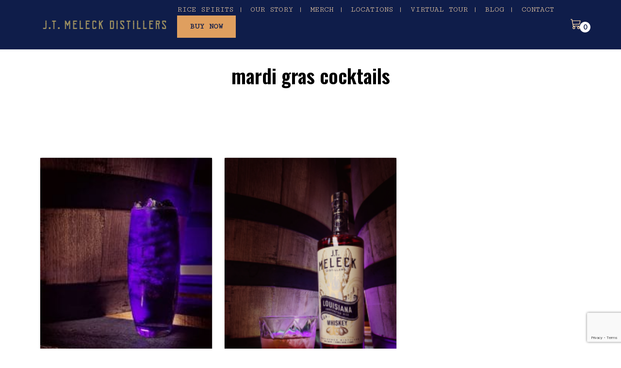

--- FILE ---
content_type: text/html; charset=UTF-8
request_url: https://jtmeleck.com/tag/mardi-gras-cocktails/
body_size: 21687
content:
<!doctype html>
<html lang="en-US">
  <head> <script>
var gform;gform||(document.addEventListener("gform_main_scripts_loaded",function(){gform.scriptsLoaded=!0}),document.addEventListener("gform/theme/scripts_loaded",function(){gform.themeScriptsLoaded=!0}),window.addEventListener("DOMContentLoaded",function(){gform.domLoaded=!0}),gform={domLoaded:!1,scriptsLoaded:!1,themeScriptsLoaded:!1,isFormEditor:()=>"function"==typeof InitializeEditor,callIfLoaded:function(o){return!(!gform.domLoaded||!gform.scriptsLoaded||!gform.themeScriptsLoaded&&!gform.isFormEditor()||(gform.isFormEditor()&&console.warn("The use of gform.initializeOnLoaded() is deprecated in the form editor context and will be removed in Gravity Forms 3.1."),o(),0))},initializeOnLoaded:function(o){gform.callIfLoaded(o)||(document.addEventListener("gform_main_scripts_loaded",()=>{gform.scriptsLoaded=!0,gform.callIfLoaded(o)}),document.addEventListener("gform/theme/scripts_loaded",()=>{gform.themeScriptsLoaded=!0,gform.callIfLoaded(o)}),window.addEventListener("DOMContentLoaded",()=>{gform.domLoaded=!0,gform.callIfLoaded(o)}))},hooks:{action:{},filter:{}},addAction:function(o,r,e,t){gform.addHook("action",o,r,e,t)},addFilter:function(o,r,e,t){gform.addHook("filter",o,r,e,t)},doAction:function(o){gform.doHook("action",o,arguments)},applyFilters:function(o){return gform.doHook("filter",o,arguments)},removeAction:function(o,r){gform.removeHook("action",o,r)},removeFilter:function(o,r,e){gform.removeHook("filter",o,r,e)},addHook:function(o,r,e,t,n){null==gform.hooks[o][r]&&(gform.hooks[o][r]=[]);var d=gform.hooks[o][r];null==n&&(n=r+"_"+d.length),gform.hooks[o][r].push({tag:n,callable:e,priority:t=null==t?10:t})},doHook:function(r,o,e){var t;if(e=Array.prototype.slice.call(e,1),null!=gform.hooks[r][o]&&((o=gform.hooks[r][o]).sort(function(o,r){return o.priority-r.priority}),o.forEach(function(o){"function"!=typeof(t=o.callable)&&(t=window[t]),"action"==r?t.apply(null,e):e[0]=t.apply(null,e)})),"filter"==r)return e[0]},removeHook:function(o,r,t,n){var e;null!=gform.hooks[o][r]&&(e=(e=gform.hooks[o][r]).filter(function(o,r,e){return!!(null!=n&&n!=o.tag||null!=t&&t!=o.priority)}),gform.hooks[o][r]=e)}});
</script>
<meta charset="UTF-8"><script>if(navigator.userAgent.match(/MSIE|Internet Explorer/i)||navigator.userAgent.match(/Trident\/7\..*?rv:11/i)){var href=document.location.href;if(!href.match(/[?&]nowprocket/)){if(href.indexOf("?")==-1){if(href.indexOf("#")==-1){document.location.href=href+"?nowprocket=1"}else{document.location.href=href.replace("#","?nowprocket=1#")}}else{if(href.indexOf("#")==-1){document.location.href=href+"&nowprocket=1"}else{document.location.href=href.replace("#","&nowprocket=1#")}}}}</script><script>(()=>{class RocketLazyLoadScripts{constructor(){this.v="2.0.4",this.userEvents=["keydown","keyup","mousedown","mouseup","mousemove","mouseover","mouseout","touchmove","touchstart","touchend","touchcancel","wheel","click","dblclick","input"],this.attributeEvents=["onblur","onclick","oncontextmenu","ondblclick","onfocus","onmousedown","onmouseenter","onmouseleave","onmousemove","onmouseout","onmouseover","onmouseup","onmousewheel","onscroll","onsubmit"]}async t(){this.i(),this.o(),/iP(ad|hone)/.test(navigator.userAgent)&&this.h(),this.u(),this.l(this),this.m(),this.k(this),this.p(this),this._(),await Promise.all([this.R(),this.L()]),this.lastBreath=Date.now(),this.S(this),this.P(),this.D(),this.O(),this.M(),await this.C(this.delayedScripts.normal),await this.C(this.delayedScripts.defer),await this.C(this.delayedScripts.async),await this.T(),await this.F(),await this.j(),await this.A(),window.dispatchEvent(new Event("rocket-allScriptsLoaded")),this.everythingLoaded=!0,this.lastTouchEnd&&await new Promise(t=>setTimeout(t,500-Date.now()+this.lastTouchEnd)),this.I(),this.H(),this.U(),this.W()}i(){this.CSPIssue=sessionStorage.getItem("rocketCSPIssue"),document.addEventListener("securitypolicyviolation",t=>{this.CSPIssue||"script-src-elem"!==t.violatedDirective||"data"!==t.blockedURI||(this.CSPIssue=!0,sessionStorage.setItem("rocketCSPIssue",!0))},{isRocket:!0})}o(){window.addEventListener("pageshow",t=>{this.persisted=t.persisted,this.realWindowLoadedFired=!0},{isRocket:!0}),window.addEventListener("pagehide",()=>{this.onFirstUserAction=null},{isRocket:!0})}h(){let t;function e(e){t=e}window.addEventListener("touchstart",e,{isRocket:!0}),window.addEventListener("touchend",function i(o){o.changedTouches[0]&&t.changedTouches[0]&&Math.abs(o.changedTouches[0].pageX-t.changedTouches[0].pageX)<10&&Math.abs(o.changedTouches[0].pageY-t.changedTouches[0].pageY)<10&&o.timeStamp-t.timeStamp<200&&(window.removeEventListener("touchstart",e,{isRocket:!0}),window.removeEventListener("touchend",i,{isRocket:!0}),"INPUT"===o.target.tagName&&"text"===o.target.type||(o.target.dispatchEvent(new TouchEvent("touchend",{target:o.target,bubbles:!0})),o.target.dispatchEvent(new MouseEvent("mouseover",{target:o.target,bubbles:!0})),o.target.dispatchEvent(new PointerEvent("click",{target:o.target,bubbles:!0,cancelable:!0,detail:1,clientX:o.changedTouches[0].clientX,clientY:o.changedTouches[0].clientY})),event.preventDefault()))},{isRocket:!0})}q(t){this.userActionTriggered||("mousemove"!==t.type||this.firstMousemoveIgnored?"keyup"===t.type||"mouseover"===t.type||"mouseout"===t.type||(this.userActionTriggered=!0,this.onFirstUserAction&&this.onFirstUserAction()):this.firstMousemoveIgnored=!0),"click"===t.type&&t.preventDefault(),t.stopPropagation(),t.stopImmediatePropagation(),"touchstart"===this.lastEvent&&"touchend"===t.type&&(this.lastTouchEnd=Date.now()),"click"===t.type&&(this.lastTouchEnd=0),this.lastEvent=t.type,t.composedPath&&t.composedPath()[0].getRootNode()instanceof ShadowRoot&&(t.rocketTarget=t.composedPath()[0]),this.savedUserEvents.push(t)}u(){this.savedUserEvents=[],this.userEventHandler=this.q.bind(this),this.userEvents.forEach(t=>window.addEventListener(t,this.userEventHandler,{passive:!1,isRocket:!0})),document.addEventListener("visibilitychange",this.userEventHandler,{isRocket:!0})}U(){this.userEvents.forEach(t=>window.removeEventListener(t,this.userEventHandler,{passive:!1,isRocket:!0})),document.removeEventListener("visibilitychange",this.userEventHandler,{isRocket:!0}),this.savedUserEvents.forEach(t=>{(t.rocketTarget||t.target).dispatchEvent(new window[t.constructor.name](t.type,t))})}m(){const t="return false",e=Array.from(this.attributeEvents,t=>"data-rocket-"+t),i="["+this.attributeEvents.join("],[")+"]",o="[data-rocket-"+this.attributeEvents.join("],[data-rocket-")+"]",s=(e,i,o)=>{o&&o!==t&&(e.setAttribute("data-rocket-"+i,o),e["rocket"+i]=new Function("event",o),e.setAttribute(i,t))};new MutationObserver(t=>{for(const n of t)"attributes"===n.type&&(n.attributeName.startsWith("data-rocket-")||this.everythingLoaded?n.attributeName.startsWith("data-rocket-")&&this.everythingLoaded&&this.N(n.target,n.attributeName.substring(12)):s(n.target,n.attributeName,n.target.getAttribute(n.attributeName))),"childList"===n.type&&n.addedNodes.forEach(t=>{if(t.nodeType===Node.ELEMENT_NODE)if(this.everythingLoaded)for(const i of[t,...t.querySelectorAll(o)])for(const t of i.getAttributeNames())e.includes(t)&&this.N(i,t.substring(12));else for(const e of[t,...t.querySelectorAll(i)])for(const t of e.getAttributeNames())this.attributeEvents.includes(t)&&s(e,t,e.getAttribute(t))})}).observe(document,{subtree:!0,childList:!0,attributeFilter:[...this.attributeEvents,...e]})}I(){this.attributeEvents.forEach(t=>{document.querySelectorAll("[data-rocket-"+t+"]").forEach(e=>{this.N(e,t)})})}N(t,e){const i=t.getAttribute("data-rocket-"+e);i&&(t.setAttribute(e,i),t.removeAttribute("data-rocket-"+e))}k(t){Object.defineProperty(HTMLElement.prototype,"onclick",{get(){return this.rocketonclick||null},set(e){this.rocketonclick=e,this.setAttribute(t.everythingLoaded?"onclick":"data-rocket-onclick","this.rocketonclick(event)")}})}S(t){function e(e,i){let o=e[i];e[i]=null,Object.defineProperty(e,i,{get:()=>o,set(s){t.everythingLoaded?o=s:e["rocket"+i]=o=s}})}e(document,"onreadystatechange"),e(window,"onload"),e(window,"onpageshow");try{Object.defineProperty(document,"readyState",{get:()=>t.rocketReadyState,set(e){t.rocketReadyState=e},configurable:!0}),document.readyState="loading"}catch(t){console.log("WPRocket DJE readyState conflict, bypassing")}}l(t){this.originalAddEventListener=EventTarget.prototype.addEventListener,this.originalRemoveEventListener=EventTarget.prototype.removeEventListener,this.savedEventListeners=[],EventTarget.prototype.addEventListener=function(e,i,o){o&&o.isRocket||!t.B(e,this)&&!t.userEvents.includes(e)||t.B(e,this)&&!t.userActionTriggered||e.startsWith("rocket-")||t.everythingLoaded?t.originalAddEventListener.call(this,e,i,o):(t.savedEventListeners.push({target:this,remove:!1,type:e,func:i,options:o}),"mouseenter"!==e&&"mouseleave"!==e||t.originalAddEventListener.call(this,e,t.savedUserEvents.push,o))},EventTarget.prototype.removeEventListener=function(e,i,o){o&&o.isRocket||!t.B(e,this)&&!t.userEvents.includes(e)||t.B(e,this)&&!t.userActionTriggered||e.startsWith("rocket-")||t.everythingLoaded?t.originalRemoveEventListener.call(this,e,i,o):t.savedEventListeners.push({target:this,remove:!0,type:e,func:i,options:o})}}J(t,e){this.savedEventListeners=this.savedEventListeners.filter(i=>{let o=i.type,s=i.target||window;return e!==o||t!==s||(this.B(o,s)&&(i.type="rocket-"+o),this.$(i),!1)})}H(){EventTarget.prototype.addEventListener=this.originalAddEventListener,EventTarget.prototype.removeEventListener=this.originalRemoveEventListener,this.savedEventListeners.forEach(t=>this.$(t))}$(t){t.remove?this.originalRemoveEventListener.call(t.target,t.type,t.func,t.options):this.originalAddEventListener.call(t.target,t.type,t.func,t.options)}p(t){let e;function i(e){return t.everythingLoaded?e:e.split(" ").map(t=>"load"===t||t.startsWith("load.")?"rocket-jquery-load":t).join(" ")}function o(o){function s(e){const s=o.fn[e];o.fn[e]=o.fn.init.prototype[e]=function(){return this[0]===window&&t.userActionTriggered&&("string"==typeof arguments[0]||arguments[0]instanceof String?arguments[0]=i(arguments[0]):"object"==typeof arguments[0]&&Object.keys(arguments[0]).forEach(t=>{const e=arguments[0][t];delete arguments[0][t],arguments[0][i(t)]=e})),s.apply(this,arguments),this}}if(o&&o.fn&&!t.allJQueries.includes(o)){const e={DOMContentLoaded:[],"rocket-DOMContentLoaded":[]};for(const t in e)document.addEventListener(t,()=>{e[t].forEach(t=>t())},{isRocket:!0});o.fn.ready=o.fn.init.prototype.ready=function(i){function s(){parseInt(o.fn.jquery)>2?setTimeout(()=>i.bind(document)(o)):i.bind(document)(o)}return"function"==typeof i&&(t.realDomReadyFired?!t.userActionTriggered||t.fauxDomReadyFired?s():e["rocket-DOMContentLoaded"].push(s):e.DOMContentLoaded.push(s)),o([])},s("on"),s("one"),s("off"),t.allJQueries.push(o)}e=o}t.allJQueries=[],o(window.jQuery),Object.defineProperty(window,"jQuery",{get:()=>e,set(t){o(t)}})}P(){const t=new Map;document.write=document.writeln=function(e){const i=document.currentScript,o=document.createRange(),s=i.parentElement;let n=t.get(i);void 0===n&&(n=i.nextSibling,t.set(i,n));const c=document.createDocumentFragment();o.setStart(c,0),c.appendChild(o.createContextualFragment(e)),s.insertBefore(c,n)}}async R(){return new Promise(t=>{this.userActionTriggered?t():this.onFirstUserAction=t})}async L(){return new Promise(t=>{document.addEventListener("DOMContentLoaded",()=>{this.realDomReadyFired=!0,t()},{isRocket:!0})})}async j(){return this.realWindowLoadedFired?Promise.resolve():new Promise(t=>{window.addEventListener("load",t,{isRocket:!0})})}M(){this.pendingScripts=[];this.scriptsMutationObserver=new MutationObserver(t=>{for(const e of t)e.addedNodes.forEach(t=>{"SCRIPT"!==t.tagName||t.noModule||t.isWPRocket||this.pendingScripts.push({script:t,promise:new Promise(e=>{const i=()=>{const i=this.pendingScripts.findIndex(e=>e.script===t);i>=0&&this.pendingScripts.splice(i,1),e()};t.addEventListener("load",i,{isRocket:!0}),t.addEventListener("error",i,{isRocket:!0}),setTimeout(i,1e3)})})})}),this.scriptsMutationObserver.observe(document,{childList:!0,subtree:!0})}async F(){await this.X(),this.pendingScripts.length?(await this.pendingScripts[0].promise,await this.F()):this.scriptsMutationObserver.disconnect()}D(){this.delayedScripts={normal:[],async:[],defer:[]},document.querySelectorAll("script[type$=rocketlazyloadscript]").forEach(t=>{t.hasAttribute("data-rocket-src")?t.hasAttribute("async")&&!1!==t.async?this.delayedScripts.async.push(t):t.hasAttribute("defer")&&!1!==t.defer||"module"===t.getAttribute("data-rocket-type")?this.delayedScripts.defer.push(t):this.delayedScripts.normal.push(t):this.delayedScripts.normal.push(t)})}async _(){await this.L();let t=[];document.querySelectorAll("script[type$=rocketlazyloadscript][data-rocket-src]").forEach(e=>{let i=e.getAttribute("data-rocket-src");if(i&&!i.startsWith("data:")){i.startsWith("//")&&(i=location.protocol+i);try{const o=new URL(i).origin;o!==location.origin&&t.push({src:o,crossOrigin:e.crossOrigin||"module"===e.getAttribute("data-rocket-type")})}catch(t){}}}),t=[...new Map(t.map(t=>[JSON.stringify(t),t])).values()],this.Y(t,"preconnect")}async G(t){if(await this.K(),!0!==t.noModule||!("noModule"in HTMLScriptElement.prototype))return new Promise(e=>{let i;function o(){(i||t).setAttribute("data-rocket-status","executed"),e()}try{if(navigator.userAgent.includes("Firefox/")||""===navigator.vendor||this.CSPIssue)i=document.createElement("script"),[...t.attributes].forEach(t=>{let e=t.nodeName;"type"!==e&&("data-rocket-type"===e&&(e="type"),"data-rocket-src"===e&&(e="src"),i.setAttribute(e,t.nodeValue))}),t.text&&(i.text=t.text),t.nonce&&(i.nonce=t.nonce),i.hasAttribute("src")?(i.addEventListener("load",o,{isRocket:!0}),i.addEventListener("error",()=>{i.setAttribute("data-rocket-status","failed-network"),e()},{isRocket:!0}),setTimeout(()=>{i.isConnected||e()},1)):(i.text=t.text,o()),i.isWPRocket=!0,t.parentNode.replaceChild(i,t);else{const i=t.getAttribute("data-rocket-type"),s=t.getAttribute("data-rocket-src");i?(t.type=i,t.removeAttribute("data-rocket-type")):t.removeAttribute("type"),t.addEventListener("load",o,{isRocket:!0}),t.addEventListener("error",i=>{this.CSPIssue&&i.target.src.startsWith("data:")?(console.log("WPRocket: CSP fallback activated"),t.removeAttribute("src"),this.G(t).then(e)):(t.setAttribute("data-rocket-status","failed-network"),e())},{isRocket:!0}),s?(t.fetchPriority="high",t.removeAttribute("data-rocket-src"),t.src=s):t.src="data:text/javascript;base64,"+window.btoa(unescape(encodeURIComponent(t.text)))}}catch(i){t.setAttribute("data-rocket-status","failed-transform"),e()}});t.setAttribute("data-rocket-status","skipped")}async C(t){const e=t.shift();return e?(e.isConnected&&await this.G(e),this.C(t)):Promise.resolve()}O(){this.Y([...this.delayedScripts.normal,...this.delayedScripts.defer,...this.delayedScripts.async],"preload")}Y(t,e){this.trash=this.trash||[];let i=!0;var o=document.createDocumentFragment();t.forEach(t=>{const s=t.getAttribute&&t.getAttribute("data-rocket-src")||t.src;if(s&&!s.startsWith("data:")){const n=document.createElement("link");n.href=s,n.rel=e,"preconnect"!==e&&(n.as="script",n.fetchPriority=i?"high":"low"),t.getAttribute&&"module"===t.getAttribute("data-rocket-type")&&(n.crossOrigin=!0),t.crossOrigin&&(n.crossOrigin=t.crossOrigin),t.integrity&&(n.integrity=t.integrity),t.nonce&&(n.nonce=t.nonce),o.appendChild(n),this.trash.push(n),i=!1}}),document.head.appendChild(o)}W(){this.trash.forEach(t=>t.remove())}async T(){try{document.readyState="interactive"}catch(t){}this.fauxDomReadyFired=!0;try{await this.K(),this.J(document,"readystatechange"),document.dispatchEvent(new Event("rocket-readystatechange")),await this.K(),document.rocketonreadystatechange&&document.rocketonreadystatechange(),await this.K(),this.J(document,"DOMContentLoaded"),document.dispatchEvent(new Event("rocket-DOMContentLoaded")),await this.K(),this.J(window,"DOMContentLoaded"),window.dispatchEvent(new Event("rocket-DOMContentLoaded"))}catch(t){console.error(t)}}async A(){try{document.readyState="complete"}catch(t){}try{await this.K(),this.J(document,"readystatechange"),document.dispatchEvent(new Event("rocket-readystatechange")),await this.K(),document.rocketonreadystatechange&&document.rocketonreadystatechange(),await this.K(),this.J(window,"load"),window.dispatchEvent(new Event("rocket-load")),await this.K(),window.rocketonload&&window.rocketonload(),await this.K(),this.allJQueries.forEach(t=>t(window).trigger("rocket-jquery-load")),await this.K(),this.J(window,"pageshow");const t=new Event("rocket-pageshow");t.persisted=this.persisted,window.dispatchEvent(t),await this.K(),window.rocketonpageshow&&window.rocketonpageshow({persisted:this.persisted})}catch(t){console.error(t)}}async K(){Date.now()-this.lastBreath>45&&(await this.X(),this.lastBreath=Date.now())}async X(){return document.hidden?new Promise(t=>setTimeout(t)):new Promise(t=>requestAnimationFrame(t))}B(t,e){return e===document&&"readystatechange"===t||(e===document&&"DOMContentLoaded"===t||(e===window&&"DOMContentLoaded"===t||(e===window&&"load"===t||e===window&&"pageshow"===t)))}static run(){(new RocketLazyLoadScripts).t()}}RocketLazyLoadScripts.run()})();</script>
    <!-- Required meta tags -->
    
    <meta name="viewport" content="width=device-width, initial-scale=1">

    <!-- wp_head begin -->
    <meta name='robots' content='index, follow, max-image-preview:large, max-snippet:-1, max-video-preview:-1' />
	<style>img:is([sizes="auto" i], [sizes^="auto," i]) { contain-intrinsic-size: 3000px 1500px }</style>
	
	<!-- This site is optimized with the Yoast SEO plugin v26.1.1 - https://yoast.com/wordpress/plugins/seo/ -->
	<title>mardi gras cocktails Archives - JT Meleck</title>
	<link rel="canonical" href="https://jtmeleck.com/tag/mardi-gras-cocktails/" />
	<meta property="og:locale" content="en_US" />
	<meta property="og:type" content="article" />
	<meta property="og:title" content="mardi gras cocktails Archives - JT Meleck" />
	<meta property="og:url" content="https://jtmeleck.com/tag/mardi-gras-cocktails/" />
	<meta property="og:site_name" content="JT Meleck" />
	<meta name="twitter:card" content="summary_large_image" />
	<script type="application/ld+json" class="yoast-schema-graph">{"@context":"https://schema.org","@graph":[{"@type":"CollectionPage","@id":"https://jtmeleck.com/tag/mardi-gras-cocktails/","url":"https://jtmeleck.com/tag/mardi-gras-cocktails/","name":"mardi gras cocktails Archives - JT Meleck","isPartOf":{"@id":"https://jtmeleck.com/#website"},"primaryImageOfPage":{"@id":"https://jtmeleck.com/tag/mardi-gras-cocktails/#primaryimage"},"image":{"@id":"https://jtmeleck.com/tag/mardi-gras-cocktails/#primaryimage"},"thumbnailUrl":"https://jtmeleck.com/wp-content/uploads/2024/01/I-Lilac-You-Drink-Card--scaled.jpg","breadcrumb":{"@id":"https://jtmeleck.com/tag/mardi-gras-cocktails/#breadcrumb"},"inLanguage":"en-US"},{"@type":"ImageObject","inLanguage":"en-US","@id":"https://jtmeleck.com/tag/mardi-gras-cocktails/#primaryimage","url":"https://jtmeleck.com/wp-content/uploads/2024/01/I-Lilac-You-Drink-Card--scaled.jpg","contentUrl":"https://jtmeleck.com/wp-content/uploads/2024/01/I-Lilac-You-Drink-Card--scaled.jpg","width":1920,"height":2560},{"@type":"BreadcrumbList","@id":"https://jtmeleck.com/tag/mardi-gras-cocktails/#breadcrumb","itemListElement":[{"@type":"ListItem","position":1,"name":"Home","item":"https://jtmeleck.com/"},{"@type":"ListItem","position":2,"name":"mardi gras cocktails"}]},{"@type":"WebSite","@id":"https://jtmeleck.com/#website","url":"https://jtmeleck.com/","name":"JT Meleck","description":"Grain to Bottle","potentialAction":[{"@type":"SearchAction","target":{"@type":"EntryPoint","urlTemplate":"https://jtmeleck.com/?s={search_term_string}"},"query-input":{"@type":"PropertyValueSpecification","valueRequired":true,"valueName":"search_term_string"}}],"inLanguage":"en-US"}]}</script>
	<!-- / Yoast SEO plugin. -->


<link rel='dns-prefetch' href='//www.google.com' />
<link rel='dns-prefetch' href='//cdn.jsdelivr.net' />
<link rel='stylesheet' id='wp-block-library-css' href='https://jtmeleck.com/wp-includes/css/dist/block-library/style.min.css?ver=6.8.3' media='all' />
<style id='classic-theme-styles-inline-css'>
/*! This file is auto-generated */
.wp-block-button__link{color:#fff;background-color:#32373c;border-radius:9999px;box-shadow:none;text-decoration:none;padding:calc(.667em + 2px) calc(1.333em + 2px);font-size:1.125em}.wp-block-file__button{background:#32373c;color:#fff;text-decoration:none}
</style>
<style id='global-styles-inline-css'>
:root{--wp--preset--aspect-ratio--square: 1;--wp--preset--aspect-ratio--4-3: 4/3;--wp--preset--aspect-ratio--3-4: 3/4;--wp--preset--aspect-ratio--3-2: 3/2;--wp--preset--aspect-ratio--2-3: 2/3;--wp--preset--aspect-ratio--16-9: 16/9;--wp--preset--aspect-ratio--9-16: 9/16;--wp--preset--color--black: #000000;--wp--preset--color--cyan-bluish-gray: #abb8c3;--wp--preset--color--white: #ffffff;--wp--preset--color--pale-pink: #f78da7;--wp--preset--color--vivid-red: #cf2e2e;--wp--preset--color--luminous-vivid-orange: #ff6900;--wp--preset--color--luminous-vivid-amber: #fcb900;--wp--preset--color--light-green-cyan: #7bdcb5;--wp--preset--color--vivid-green-cyan: #00d084;--wp--preset--color--pale-cyan-blue: #8ed1fc;--wp--preset--color--vivid-cyan-blue: #0693e3;--wp--preset--color--vivid-purple: #9b51e0;--wp--preset--gradient--vivid-cyan-blue-to-vivid-purple: linear-gradient(135deg,rgba(6,147,227,1) 0%,rgb(155,81,224) 100%);--wp--preset--gradient--light-green-cyan-to-vivid-green-cyan: linear-gradient(135deg,rgb(122,220,180) 0%,rgb(0,208,130) 100%);--wp--preset--gradient--luminous-vivid-amber-to-luminous-vivid-orange: linear-gradient(135deg,rgba(252,185,0,1) 0%,rgba(255,105,0,1) 100%);--wp--preset--gradient--luminous-vivid-orange-to-vivid-red: linear-gradient(135deg,rgba(255,105,0,1) 0%,rgb(207,46,46) 100%);--wp--preset--gradient--very-light-gray-to-cyan-bluish-gray: linear-gradient(135deg,rgb(238,238,238) 0%,rgb(169,184,195) 100%);--wp--preset--gradient--cool-to-warm-spectrum: linear-gradient(135deg,rgb(74,234,220) 0%,rgb(151,120,209) 20%,rgb(207,42,186) 40%,rgb(238,44,130) 60%,rgb(251,105,98) 80%,rgb(254,248,76) 100%);--wp--preset--gradient--blush-light-purple: linear-gradient(135deg,rgb(255,206,236) 0%,rgb(152,150,240) 100%);--wp--preset--gradient--blush-bordeaux: linear-gradient(135deg,rgb(254,205,165) 0%,rgb(254,45,45) 50%,rgb(107,0,62) 100%);--wp--preset--gradient--luminous-dusk: linear-gradient(135deg,rgb(255,203,112) 0%,rgb(199,81,192) 50%,rgb(65,88,208) 100%);--wp--preset--gradient--pale-ocean: linear-gradient(135deg,rgb(255,245,203) 0%,rgb(182,227,212) 50%,rgb(51,167,181) 100%);--wp--preset--gradient--electric-grass: linear-gradient(135deg,rgb(202,248,128) 0%,rgb(113,206,126) 100%);--wp--preset--gradient--midnight: linear-gradient(135deg,rgb(2,3,129) 0%,rgb(40,116,252) 100%);--wp--preset--font-size--small: 13px;--wp--preset--font-size--medium: 20px;--wp--preset--font-size--large: 36px;--wp--preset--font-size--x-large: 42px;--wp--preset--spacing--20: 0.44rem;--wp--preset--spacing--30: 0.67rem;--wp--preset--spacing--40: 1rem;--wp--preset--spacing--50: 1.5rem;--wp--preset--spacing--60: 2.25rem;--wp--preset--spacing--70: 3.38rem;--wp--preset--spacing--80: 5.06rem;--wp--preset--shadow--natural: 6px 6px 9px rgba(0, 0, 0, 0.2);--wp--preset--shadow--deep: 12px 12px 50px rgba(0, 0, 0, 0.4);--wp--preset--shadow--sharp: 6px 6px 0px rgba(0, 0, 0, 0.2);--wp--preset--shadow--outlined: 6px 6px 0px -3px rgba(255, 255, 255, 1), 6px 6px rgba(0, 0, 0, 1);--wp--preset--shadow--crisp: 6px 6px 0px rgba(0, 0, 0, 1);}:where(.is-layout-flex){gap: 0.5em;}:where(.is-layout-grid){gap: 0.5em;}body .is-layout-flex{display: flex;}.is-layout-flex{flex-wrap: wrap;align-items: center;}.is-layout-flex > :is(*, div){margin: 0;}body .is-layout-grid{display: grid;}.is-layout-grid > :is(*, div){margin: 0;}:where(.wp-block-columns.is-layout-flex){gap: 2em;}:where(.wp-block-columns.is-layout-grid){gap: 2em;}:where(.wp-block-post-template.is-layout-flex){gap: 1.25em;}:where(.wp-block-post-template.is-layout-grid){gap: 1.25em;}.has-black-color{color: var(--wp--preset--color--black) !important;}.has-cyan-bluish-gray-color{color: var(--wp--preset--color--cyan-bluish-gray) !important;}.has-white-color{color: var(--wp--preset--color--white) !important;}.has-pale-pink-color{color: var(--wp--preset--color--pale-pink) !important;}.has-vivid-red-color{color: var(--wp--preset--color--vivid-red) !important;}.has-luminous-vivid-orange-color{color: var(--wp--preset--color--luminous-vivid-orange) !important;}.has-luminous-vivid-amber-color{color: var(--wp--preset--color--luminous-vivid-amber) !important;}.has-light-green-cyan-color{color: var(--wp--preset--color--light-green-cyan) !important;}.has-vivid-green-cyan-color{color: var(--wp--preset--color--vivid-green-cyan) !important;}.has-pale-cyan-blue-color{color: var(--wp--preset--color--pale-cyan-blue) !important;}.has-vivid-cyan-blue-color{color: var(--wp--preset--color--vivid-cyan-blue) !important;}.has-vivid-purple-color{color: var(--wp--preset--color--vivid-purple) !important;}.has-black-background-color{background-color: var(--wp--preset--color--black) !important;}.has-cyan-bluish-gray-background-color{background-color: var(--wp--preset--color--cyan-bluish-gray) !important;}.has-white-background-color{background-color: var(--wp--preset--color--white) !important;}.has-pale-pink-background-color{background-color: var(--wp--preset--color--pale-pink) !important;}.has-vivid-red-background-color{background-color: var(--wp--preset--color--vivid-red) !important;}.has-luminous-vivid-orange-background-color{background-color: var(--wp--preset--color--luminous-vivid-orange) !important;}.has-luminous-vivid-amber-background-color{background-color: var(--wp--preset--color--luminous-vivid-amber) !important;}.has-light-green-cyan-background-color{background-color: var(--wp--preset--color--light-green-cyan) !important;}.has-vivid-green-cyan-background-color{background-color: var(--wp--preset--color--vivid-green-cyan) !important;}.has-pale-cyan-blue-background-color{background-color: var(--wp--preset--color--pale-cyan-blue) !important;}.has-vivid-cyan-blue-background-color{background-color: var(--wp--preset--color--vivid-cyan-blue) !important;}.has-vivid-purple-background-color{background-color: var(--wp--preset--color--vivid-purple) !important;}.has-black-border-color{border-color: var(--wp--preset--color--black) !important;}.has-cyan-bluish-gray-border-color{border-color: var(--wp--preset--color--cyan-bluish-gray) !important;}.has-white-border-color{border-color: var(--wp--preset--color--white) !important;}.has-pale-pink-border-color{border-color: var(--wp--preset--color--pale-pink) !important;}.has-vivid-red-border-color{border-color: var(--wp--preset--color--vivid-red) !important;}.has-luminous-vivid-orange-border-color{border-color: var(--wp--preset--color--luminous-vivid-orange) !important;}.has-luminous-vivid-amber-border-color{border-color: var(--wp--preset--color--luminous-vivid-amber) !important;}.has-light-green-cyan-border-color{border-color: var(--wp--preset--color--light-green-cyan) !important;}.has-vivid-green-cyan-border-color{border-color: var(--wp--preset--color--vivid-green-cyan) !important;}.has-pale-cyan-blue-border-color{border-color: var(--wp--preset--color--pale-cyan-blue) !important;}.has-vivid-cyan-blue-border-color{border-color: var(--wp--preset--color--vivid-cyan-blue) !important;}.has-vivid-purple-border-color{border-color: var(--wp--preset--color--vivid-purple) !important;}.has-vivid-cyan-blue-to-vivid-purple-gradient-background{background: var(--wp--preset--gradient--vivid-cyan-blue-to-vivid-purple) !important;}.has-light-green-cyan-to-vivid-green-cyan-gradient-background{background: var(--wp--preset--gradient--light-green-cyan-to-vivid-green-cyan) !important;}.has-luminous-vivid-amber-to-luminous-vivid-orange-gradient-background{background: var(--wp--preset--gradient--luminous-vivid-amber-to-luminous-vivid-orange) !important;}.has-luminous-vivid-orange-to-vivid-red-gradient-background{background: var(--wp--preset--gradient--luminous-vivid-orange-to-vivid-red) !important;}.has-very-light-gray-to-cyan-bluish-gray-gradient-background{background: var(--wp--preset--gradient--very-light-gray-to-cyan-bluish-gray) !important;}.has-cool-to-warm-spectrum-gradient-background{background: var(--wp--preset--gradient--cool-to-warm-spectrum) !important;}.has-blush-light-purple-gradient-background{background: var(--wp--preset--gradient--blush-light-purple) !important;}.has-blush-bordeaux-gradient-background{background: var(--wp--preset--gradient--blush-bordeaux) !important;}.has-luminous-dusk-gradient-background{background: var(--wp--preset--gradient--luminous-dusk) !important;}.has-pale-ocean-gradient-background{background: var(--wp--preset--gradient--pale-ocean) !important;}.has-electric-grass-gradient-background{background: var(--wp--preset--gradient--electric-grass) !important;}.has-midnight-gradient-background{background: var(--wp--preset--gradient--midnight) !important;}.has-small-font-size{font-size: var(--wp--preset--font-size--small) !important;}.has-medium-font-size{font-size: var(--wp--preset--font-size--medium) !important;}.has-large-font-size{font-size: var(--wp--preset--font-size--large) !important;}.has-x-large-font-size{font-size: var(--wp--preset--font-size--x-large) !important;}
:where(.wp-block-post-template.is-layout-flex){gap: 1.25em;}:where(.wp-block-post-template.is-layout-grid){gap: 1.25em;}
:where(.wp-block-columns.is-layout-flex){gap: 2em;}:where(.wp-block-columns.is-layout-grid){gap: 2em;}
:root :where(.wp-block-pullquote){font-size: 1.5em;line-height: 1.6;}
</style>
<link data-minify="1" rel='stylesheet' id='woocommerce-layout-css' href='https://jtmeleck.com/wp-content/cache/min/1/wp-content/plugins/woocommerce/assets/css/woocommerce-layout.css?ver=1766079046' media='all' />
<link data-minify="1" rel='stylesheet' id='woocommerce-smallscreen-css' href='https://jtmeleck.com/wp-content/cache/min/1/wp-content/plugins/woocommerce/assets/css/woocommerce-smallscreen.css?ver=1766079046' media='only screen and (max-width: 768px)' />
<link data-minify="1" rel='stylesheet' id='woocommerce-general-css' href='https://jtmeleck.com/wp-content/cache/min/1/wp-content/plugins/woocommerce/assets/css/woocommerce.css?ver=1766079046' media='all' />
<style id='woocommerce-inline-inline-css'>
.woocommerce form .form-row .required { visibility: visible; }
</style>
<link data-minify="1" rel='stylesheet' id='brands-styles-css' href='https://jtmeleck.com/wp-content/cache/min/1/wp-content/plugins/woocommerce/assets/css/brands.css?ver=1766079046' media='all' />
<link data-minify="1" rel='stylesheet' id='picostrap-styles-css' href='https://jtmeleck.com/wp-content/cache/min/1/wp-content/themes/picostrap5-child-base/css-output/bundle.css?ver=1766079046' media='all' />
<script src="https://jtmeleck.com/wp-includes/js/jquery/jquery.min.js?ver=3.7.1" id="jquery-core-js" data-rocket-defer defer></script>
<script src="https://jtmeleck.com/wp-includes/js/jquery/jquery-migrate.min.js?ver=3.4.1" id="jquery-migrate-js" data-rocket-defer defer></script>
<script src="https://jtmeleck.com/wp-content/plugins/woocommerce/assets/js/jquery-blockui/jquery.blockUI.min.js?ver=2.7.0-wc.10.2.2" id="jquery-blockui-js" defer data-wp-strategy="defer"></script>
<script type="rocketlazyloadscript" data-rocket-src="https://jtmeleck.com/wp-content/plugins/woocommerce/assets/js/js-cookie/js.cookie.min.js?ver=2.1.4-wc.10.2.2" id="js-cookie-js" defer data-wp-strategy="defer"></script>
<script id="woocommerce-js-extra">
var woocommerce_params = {"ajax_url":"\/wp-admin\/admin-ajax.php","wc_ajax_url":"\/?wc-ajax=%%endpoint%%","i18n_password_show":"Show password","i18n_password_hide":"Hide password"};
</script>
<script type="rocketlazyloadscript" data-rocket-src="https://jtmeleck.com/wp-content/plugins/woocommerce/assets/js/frontend/woocommerce.min.js?ver=10.2.2" id="woocommerce-js" defer data-wp-strategy="defer"></script>
<script id="WCPAY_ASSETS-js-extra">
var wcpayAssets = {"url":"https:\/\/jtmeleck.com\/wp-content\/plugins\/woocommerce-payments\/dist\/"};
</script>
 
<link rel="preconnect" href="https://fonts.googleapis.com">
<link rel="preconnect" href="https://fonts.gstatic.com" crossorigin>
<link rel="preconnect" href="https://fonts.googleapis.com">
<link rel="preconnect" href="https://fonts.gstatic.com" crossorigin>
<link href="https://fonts.googleapis.com/css2?family=Cutive+Mono&family=Open+Sans:ital,wght@0,300;0,400;0,500;0,600;0,700;0,800;1,300;1,400;1,500;1,600;1,700;1,800&family=Oswald:wght@200;300;400;500;600;700&display=swap" rel="stylesheet">
<link data-minify="1" rel="stylesheet" href="https://jtmeleck.com/wp-content/cache/min/1/ajax/libs/lightbox2/2.11.4/css/lightbox.min.css?ver=1766079047" crossorigin="anonymous" referrerpolicy="no-referrer"/>
 	<noscript><style>.woocommerce-product-gallery{ opacity: 1 !important; }</style></noscript>
	<style>.wp-block-gallery.is-cropped .blocks-gallery-item picture{height:100%;width:100%;}</style><link rel="icon" href="https://jtmeleck.com/wp-content/uploads/2023/07/cropped-favicon-meleck-32x32.png" sizes="32x32" />
<link rel="icon" href="https://jtmeleck.com/wp-content/uploads/2023/07/cropped-favicon-meleck-192x192.png" sizes="192x192" />
<link rel="apple-touch-icon" href="https://jtmeleck.com/wp-content/uploads/2023/07/cropped-favicon-meleck-180x180.png" />
<meta name="msapplication-TileImage" content="https://jtmeleck.com/wp-content/uploads/2023/07/cropped-favicon-meleck-270x270.png" />
		<style id="wp-custom-css">
			.cover {
@media(max-width: 1199px) {
.cover__bg {
background-position: 28% center !important;
}
}
}		</style>
		<noscript><style id="rocket-lazyload-nojs-css">.rll-youtube-player, [data-lazy-src]{display:none !important;}</style></noscript>    <!-- wp_head end -->
  <meta name="generator" content="WP Rocket 3.19.4" data-wpr-features="wpr_delay_js wpr_defer_js wpr_minify_js wpr_lazyload_images wpr_lazyload_iframes wpr_image_dimensions wpr_minify_css wpr_preload_links wpr_desktop" /></head>
  <body class="archive tag tag-mardi-gras-cocktails tag-167 wp-embed-responsive wp-theme-picostrap5 wp-child-theme-picostrap5-child-base theme-picostrap5 lc-custom-header lc-custom-footer woocommerce-no-js" >
      
    
    


<header id='lc-header'>
<div data-rocket-location-hash="0f2e10098b09d3bfc8b96f892dd719ba">
	<nav class="navbar navbar-expand-xl bg-primary">
		<div class="container align-items-center">
			<a class="order-1 navbar-brand p-0" href="https://jtmeleck.com/" aria-label="Go to Homepage">
				<img src="data:image/svg+xml,%3Csvg%20xmlns='http://www.w3.org/2000/svg'%20viewBox='0%200%20300%2067'%3E%3C/svg%3E" width="300" height="67" class="d-inline-block align-top wp-image-16" alt="" data-lazy-srcset="https://jtmeleck.com/wp-content/uploads/2023/05/JTMeleck_1_line_logo-gold.png 600w, https://jtmeleck.com/wp-content/uploads/2023/05/JTMeleck_1_line_logo-gold-300x34.png 300w" data-lazy-sizes="(max-width: 600px) 100vw, 600px" data-lazy-src="https://jtmeleck.com/wp-content/uploads/2023/05/JTMeleck_1_line_logo-gold.png"><noscript><img src="https://jtmeleck.com/wp-content/uploads/2023/05/JTMeleck_1_line_logo-gold.png" width="300" height="67" class="d-inline-block align-top wp-image-16" alt="" srcset="https://jtmeleck.com/wp-content/uploads/2023/05/JTMeleck_1_line_logo-gold.png 600w, https://jtmeleck.com/wp-content/uploads/2023/05/JTMeleck_1_line_logo-gold-300x34.png 300w" sizes="(max-width: 600px) 100vw, 600px"></noscript>
			</a>

			<a href="/cart" title="Your Cart" class="order-2 order-lg-3 position-relative text-white mt-n2 ms-auto ms-xl-4 me-4 me-md-5 me-xl-0">
				<svg xmlns="http://www.w3.org/2000/svg" width="1.1em" height="1.1em" fill="currentColor" class="text-tertiary" viewBox="0 0 16 16">
					<path d="M0 1.5A.5.5 0 0 1 .5 1H2a.5.5 0 0 1 .485.379L2.89 3H14.5a.5.5 0 0 1 .49.598l-1 5a.5.5 0 0 1-.465.401l-9.397.472L4.415 11H13a.5.5 0 0 1 0 1H4a.5.5 0 0 1-.491-.408L2.01 3.607 1.61 2H.5a.5.5 0 0 1-.5-.5zM3.102 4l.84 4.479 9.144-.459L13.89 4H3.102zM5 12a2 2 0 1 0 0 4 2 2 0 0 0 0-4zm7 0a2 2 0 1 0 0 4 2 2 0 0 0 0-4zm-7 1a1 1 0 1 1 0 2 1 1 0 0 1 0-2zm7 0a1 1 0 1 1 0 2 1 1 0 0 1 0-2z"></path>
				</svg>
				<span class="cart_count position-absolute bg-purple"><small id="mini-cart-count">0</small></span>
			</a>

			<button class="order-3 navbar-toggler btn-secondary" type="button" data-bs-toggle="collapse" data-bs-target="#myNavbar1" aria-controls="myNavbar1" aria-expanded="false" aria-label="Toggle navigation">
				<svg xmlns="http://www.w3.org/2000/svg" viewBox="0 0 448 512" width="1em" height="1em" fill="currentColor" class="text-secondary">
					<path d="M432 416H16a16 16 0 0 0-16 16v32a16 16 0 0 0 16 16h416a16 16 0 0 0 16-16v-32a16 16 0 0 0-16-16zm0-128H16a16 16 0 0 0-16 16v32a16 16 0 0 0 16 16h416a16 16 0 0 0 16-16v-32a16 16 0 0 0-16-16zm0-128H16a16 16 0 0 0-16 16v32a16 16 0 0 0 16 16h416a16 16 0 0 0 16-16v-32a16 16 0 0 0-16-16zm0-128H16A16 16 0 0 0 0 48v32a16 16 0 0 0 16 16h416a16 16 0 0 0 16-16V48a16 16 0 0 0-16-16z"></path>
				</svg>
			</button>

			<div class="collapse navbar-collapse order-4 order-xl-2" id="myNavbar1">
				<div  class="live-shortcode ms-auto"> <!--  lc_nav_menu --> <ul id="menu-navbar" class="navbar"><li  class="menu-item menu-item-type-post_type menu-item-object-page nav-item nav-item-32"><a href="https://jtmeleck.com/rice-spirits/" class="nav-link ">Rice Spirits  |</a></li>
<li  class="menu-item menu-item-type-post_type menu-item-object-page nav-item nav-item-31"><a href="https://jtmeleck.com/our-story/" class="nav-link ">Our Story  |</a></li>
<li  class="menu-item menu-item-type-custom menu-item-object-custom nav-item nav-item-997"><a href="/merch" class="nav-link ">Merch  |</a></li>
<li  class="menu-item menu-item-type-post_type menu-item-object-page nav-item nav-item-30"><a href="https://jtmeleck.com/find-j-t-meleck/" class="nav-link ">Locations  |</a></li>
<li  class="menu-item menu-item-type-post_type menu-item-object-page nav-item nav-item-1976"><a href="https://jtmeleck.com/virtual-tour/" class="nav-link ">Virtual Tour  |</a></li>
<li  class="menu-item menu-item-type-post_type menu-item-object-page current_page_parent nav-item nav-item-1886"><a href="https://jtmeleck.com/blog/" class="nav-link active">Blog  |</a></li>
<li  class="menu-item menu-item-type-post_type menu-item-object-page nav-item nav-item-29"><a href="https://jtmeleck.com/contact/" class="nav-link ">Contact</a></li>
<li  class="menu-item menu-item-type-custom menu-item-object-custom nav-item nav-item-37"><a href="https://bourbonoutfitter.com/collections/jt-meleck-distillers" class="nav-link ">Buy Now</a></li>
</ul> <!-- /lc_nav_menu --> </div>
			</div>
		</div>
	</nav>
</div>
</header>



<main id='theme-main'>  
 

<section data-rocket-location-hash="07843082cdc39fa0788601d2811527df" class="py-6 bg-light text-center">
  <div data-rocket-location-hash="0841f15ebf099eeaba6f2c7f735d0671" class="container">
    <h1>mardi gras cocktails</h1>
    <div class="lead text-muted col-md-8 offset-md-2 archive-description"></div> 
 
    <!-- <p>
      <a href="#" class="btn btn-primary my-2">Action</a>
      <a href="#" class="btn btn-secondary my-2">Secondary action</a>
    </p> -->
  </div>
</section>

<section data-rocket-location-hash="80ff988bc65f518764cb197964bbbcf8" class="album py-5">
  <div data-rocket-location-hash="11c1154cf6bf9d36d1b6e84b47a28696" id="container-content-archive" class="container">
    <div class="row">
    <div class="col-md-4 col-sm-6">
  <div class="card mb-4 shadow-sm">

    <img width="225" height="300" src="data:image/svg+xml,%3Csvg%20xmlns='http://www.w3.org/2000/svg'%20viewBox='0%200%20225%20300'%3E%3C/svg%3E" class="w-100 wp-post-image" alt="" decoding="async" fetchpriority="high" data-lazy-srcset="https://jtmeleck.com/wp-content/uploads/2024/01/I-Lilac-You-Drink-Card--225x300.jpg 225w, https://jtmeleck.com/wp-content/uploads/2024/01/I-Lilac-You-Drink-Card--768x1024.jpg 768w, https://jtmeleck.com/wp-content/uploads/2024/01/I-Lilac-You-Drink-Card--1152x1536.jpg 1152w, https://jtmeleck.com/wp-content/uploads/2024/01/I-Lilac-You-Drink-Card--1536x2048.jpg 1536w, https://jtmeleck.com/wp-content/uploads/2024/01/I-Lilac-You-Drink-Card--600x800.jpg 600w, https://jtmeleck.com/wp-content/uploads/2024/01/I-Lilac-You-Drink-Card--scaled.jpg 1920w" data-lazy-sizes="(max-width: 225px) 100vw, 225px" data-lazy-src="https://jtmeleck.com/wp-content/uploads/2024/01/I-Lilac-You-Drink-Card--225x300.jpg" /><noscript><img width="225" height="300" src="https://jtmeleck.com/wp-content/uploads/2024/01/I-Lilac-You-Drink-Card--225x300.jpg" class="w-100 wp-post-image" alt="" decoding="async" fetchpriority="high" srcset="https://jtmeleck.com/wp-content/uploads/2024/01/I-Lilac-You-Drink-Card--225x300.jpg 225w, https://jtmeleck.com/wp-content/uploads/2024/01/I-Lilac-You-Drink-Card--768x1024.jpg 768w, https://jtmeleck.com/wp-content/uploads/2024/01/I-Lilac-You-Drink-Card--1152x1536.jpg 1152w, https://jtmeleck.com/wp-content/uploads/2024/01/I-Lilac-You-Drink-Card--1536x2048.jpg 1536w, https://jtmeleck.com/wp-content/uploads/2024/01/I-Lilac-You-Drink-Card--600x800.jpg 600w, https://jtmeleck.com/wp-content/uploads/2024/01/I-Lilac-You-Drink-Card--scaled.jpg 1920w" sizes="(max-width: 225px) 100vw, 225px" /></noscript>    
    <div class="card-body">
                  <small class="text-muted">January 23, 2024</small>
                
        <h2><a class="stretched-link" href="https://jtmeleck.com/2024/01/23/i-lilac-you/">I Lilac You</a></h2>
        <p class="card-text"><p>Something about a purple cocktail! 1 1/2 oz. J.T. Meleck Louisiana Rice Vodka 1 oz. Blue Curacao 1/2 oz. Grenadine 1 oz&#8230;.</p>
<p class="text-end"><a class="btn btn-outline-secondary picostrap-read-more-link mt-3" href="https://jtmeleck.com/2024/01/23/i-lilac-you/">Read More&#8230;</a></p>
</p>
        <!--
        <div class="d-flex justify-content-between align-items-center"> 
            <div class="btn-group">
              <button type="button" class="btn btn-sm btn-outline-secondary">View</button>
              <button type="button" class="btn btn-sm btn-outline-secondary">Edit</button>
            </div>
        </div>
        -->
    </div>
  </div>
</div><div class="col-md-4 col-sm-6">
  <div class="card mb-4 shadow-sm">

    <img width="218" height="300" src="data:image/svg+xml,%3Csvg%20xmlns='http://www.w3.org/2000/svg'%20viewBox='0%200%20218%20300'%3E%3C/svg%3E" class="w-100 wp-post-image" alt="" decoding="async" data-lazy-srcset="https://jtmeleck.com/wp-content/uploads/2024/01/lasisez-218x300.png 218w, https://jtmeleck.com/wp-content/uploads/2024/01/lasisez-744x1024.png 744w, https://jtmeleck.com/wp-content/uploads/2024/01/lasisez-768x1057.png 768w, https://jtmeleck.com/wp-content/uploads/2024/01/lasisez-600x826.png 600w, https://jtmeleck.com/wp-content/uploads/2024/01/lasisez.png 1026w" data-lazy-sizes="(max-width: 218px) 100vw, 218px" data-lazy-src="https://jtmeleck.com/wp-content/uploads/2024/01/lasisez-218x300.png" /><noscript><img width="218" height="300" src="https://jtmeleck.com/wp-content/uploads/2024/01/lasisez-218x300.png" class="w-100 wp-post-image" alt="" decoding="async" srcset="https://jtmeleck.com/wp-content/uploads/2024/01/lasisez-218x300.png 218w, https://jtmeleck.com/wp-content/uploads/2024/01/lasisez-744x1024.png 744w, https://jtmeleck.com/wp-content/uploads/2024/01/lasisez-768x1057.png 768w, https://jtmeleck.com/wp-content/uploads/2024/01/lasisez-600x826.png 600w, https://jtmeleck.com/wp-content/uploads/2024/01/lasisez.png 1026w" sizes="(max-width: 218px) 100vw, 218px" /></noscript>    
    <div class="card-body">
                  <small class="text-muted">January 7, 2024</small>
                
        <h2><a class="stretched-link" href="https://jtmeleck.com/2024/01/07/laissez-bon-temps/">Laissez Bon Temps Rouler</a></h2>
        <p class="card-text"><p>Let the Good Times Roll the RICE Way! Ingredients Include: 2 oz. J.T Meleck American Rice Whiskey 1/4 oz. orange curacao 1&#8230;</p>
<p class="text-end"><a class="btn btn-outline-secondary picostrap-read-more-link mt-3" href="https://jtmeleck.com/2024/01/07/laissez-bon-temps/">Read More&#8230;</a></p>
</p>
        <!--
        <div class="d-flex justify-content-between align-items-center"> 
            <div class="btn-group">
              <button type="button" class="btn btn-sm btn-outline-secondary">View</button>
              <button type="button" class="btn btn-sm btn-outline-secondary">Edit</button>
            </div>
        </div>
        -->
    </div>
  </div>
</div>    </div>

    <div class="row">
      <div class="col lead text-center w-100">
        <div class="d-inline-block"></div>
      </div><!-- /col -->
    </div> <!-- /row -->
  </div>
</section>
 
</main>
	


<footer id='lc-footer'>
<div data-rocket-location-hash="d7e6e4a5cd6da651d79890911470ebb9">
	<div data-rocket-location-hash="52cf3b3f352b2b0a011dcf844bc2e8c7" class="bg-primary position-relative" style="z-index:1;">
		<div class="container py-6">
			<div class="row justify-content-center justify-content-xl-between align-items-end border-bottom pb-4">
				<div class="col-md-6 col-lg-5 col-xl-3 mb-5 mb-xl-0">
					<div class="lc-block mb-5 mb-md-0"><a href="https://jtmeleck.com/">
							<img width="600" height="300" src="data:image/svg+xml,%3Csvg%20xmlns='http://www.w3.org/2000/svg'%20viewBox='0%200%20600%20300'%3E%3C/svg%3E" class="img-fluid" alt="jt-meleck-logo-white" data-lazy-src="https://jtmeleck.com/wp-content/uploads/2023/06/JTMeleck_logo-white.png"><noscript><img width="600" height="300" src="https://jtmeleck.com/wp-content/uploads/2023/06/JTMeleck_logo-white.png" class="img-fluid" alt="jt-meleck-logo-white"></noscript>
						</a></div>
				</div>
				<div class="col-xl-4 text-center mb-5 mb-xl-0">
					<div class="lc-block text-center d-block d-inline-flex mb-3">
						<a href="https://jtmeleck.com/contact/" class="btn btn-secondary">Contact Us</a>
					</div>
					<div class="lc-block text-center d-block d-inline-flex mb-3">
						<a href="/events" class="btn btn-secondary">Events</a>
					</div>
					<div class="lc-block text-center d-block d-inline-flex mb-3"><a href="/meleck-moment" class="btn btn-secondary">#MeleckMoment</a></div>
					<div class="lc-block text-center d-block d-inline-flex mb-3">
						<a href="https://jtmeleck.com/privacy-policy/" class="btn btn-secondary">Privacy Policy</a>
					</div>
					<div class="lc-block text-center d-block d-inline-flex mb-3">
						<a href="https://jtmeleck.com/whiskey-reviews/" class="btn btn-secondary">Reviews</a>
					</div>
				</div>
				<div class="col-md-5 col-lg-4 col-xl-2">
					<div class="lc-block text-center">
						<p class="text-tertiary h5">Download Our APP</p>
						<a href="https://apps.apple.com/us/app/j-t-meleck/id6448739460" target="blank" rel="noopener">

							<img src="data:image/svg+xml,%3Csvg%20xmlns='http://www.w3.org/2000/svg'%20viewBox='0%200%20400%20132'%3E%3C/svg%3E" width="400" height="132" data-lazy-srcset="https://jtmeleck.com/wp-content/uploads/2023/07/app-store-logo.webp 400w, https://jtmeleck.com/wp-content/uploads/2023/07/app-store-logo-300x99.webp 300w" data-lazy-sizes="(max-width: 400px) 100vw, 400px" alt="" class="mb-3 wp-image-2058" data-lazy-src="https://jtmeleck.com/wp-content/uploads/2023/07/app-store-logo.webp"><noscript><img src="https://jtmeleck.com/wp-content/uploads/2023/07/app-store-logo.webp" width="400" height="132" srcset="https://jtmeleck.com/wp-content/uploads/2023/07/app-store-logo.webp 400w, https://jtmeleck.com/wp-content/uploads/2023/07/app-store-logo-300x99.webp 300w" sizes="(max-width: 400px) 100vw, 400px" alt="" class="mb-3 wp-image-2058"></noscript>

						</a>

						<a href="https://play.google.com/store/apps/details?id=com.jtmeleck&amp;pcampaignid=web_share" target="blank" rel="noopener">

							<img src="data:image/svg+xml,%3Csvg%20xmlns='http://www.w3.org/2000/svg'%20viewBox='0%200%20400%20119'%3E%3C/svg%3E" width="400" height="119" data-lazy-srcset="https://jtmeleck.com/wp-content/uploads/2023/07/playstore-logo.webp 400w, https://jtmeleck.com/wp-content/uploads/2023/07/playstore-logo-300x89.webp 300w" data-lazy-sizes="(max-width: 400px) 100vw, 400px" alt="" class=" wp-image-2059" data-lazy-src="https://jtmeleck.com/wp-content/uploads/2023/07/playstore-logo.webp"><noscript><img src="https://jtmeleck.com/wp-content/uploads/2023/07/playstore-logo.webp" width="400" height="119" srcset="https://jtmeleck.com/wp-content/uploads/2023/07/playstore-logo.webp 400w, https://jtmeleck.com/wp-content/uploads/2023/07/playstore-logo-300x89.webp 300w" sizes="(max-width: 400px) 100vw, 400px" alt="" class=" wp-image-2059"></noscript>

						</a>
					</div>
				</div>
			</div>
			<div class="row">
				<div class="lc-block d-md-flex justify-content-between text-center">
					<p class="text-muted mt-3"> © 2025 All rights reserved</p>

					<p class="text-muted mt-3"><br></p>
					<p class="text-muted mt-3"> JT Meleck Distillers</p>

				</div>
				<div class="lc-block d-md-flex justify-content-between text-center">
					<p class="text-muted mt-3">Harvested, Distilled &amp; Bottled by Fruge Spirits LLC. Branch, Louisiana.&nbsp;Must be of legal drinking age.<br></p>

				</div>
			</div>
		</div>
	</div>
	<div class="live-shortcode position-absolute top-0" >
<div class="modal-open text-center pt-8 d-none d-lg-block">
	<a class="h2 py-4 px-5 text-white bg-primary text-center mx-auto" data-bs-toggle="modal" data-bs-target="#staticBackdrop">
		Click here to show Age Gate
	</a>
</div>

<div class="modal fade" id="staticBackdrop" data-bs-backdrop="static" data-bs-keyboard="false" tabindex="-1" aria-labelledby="staticBackdropLabel" aria-hidden="false">
	<div class="modal-dialog modal-dialog-centered modal-lg">
		<div class="modal-content bg-primary text-white p-3 px-md-4">
			<div class="modal-body text-center">
				<div class="lc-block">
					<img width="300" height="150" src="data:image/svg+xml,%3Csvg%20xmlns='http://www.w3.org/2000/svg'%20viewBox='0%200%20300%20150'%3E%3C/svg%3E" data-lazy-src="/wp-content/uploads/2023/06/JTMeleck_logo-white.png"><noscript><img width="300" height="150" src="/wp-content/uploads/2023/06/JTMeleck_logo-white.png"></noscript>
				</div>
				<hr class="bg-secondary w-50 mx-auto">
				<div class="lc-block text-white my-5">
					<div>
						<p class="h3 text-uppercase">Are you 21 Years of Age or Older?</p>
					</div>
				</div>
				<hr class="bg-secondary w-50 mx-auto">
				<div class="d-flex justify-content-center align-items-center py-4">
					<div class="lc-block align-items-center mx-3 form-check"><input type="checkbox" class="border-white form-check-input" id="modalYes">
						<label class="form-check-label" for="modalYes">
							<p class="rfs-11 fw-bold ms-2 mb-0">YES</p>
						</label>
					</div>
					<div class="lc-block align-items-center mx-3 form-check"><input type="checkbox" onclick="location.href='/sorry'" class="border-white form-check-input" id="modalNo">
						<label class="form-check-label" for="modalNo">
							<p class="rfs-11 fw-bold ms-2 mb-0">NO</p>
						</label>
					</div>
				</div>
			</div>
			<div class="modal_footer d-none">
				<div  class="live-shortcode mx-auto" style="max-width: 500px;"><script type="rocketlazyloadscript">

</script>

                <div class='gf_browser_unknown gform_wrapper gravity-theme gform-theme--no-framework' data-form-theme='gravity-theme' data-form-index='0' id='gform_wrapper_3' ><div id='gf_3' class='gform_anchor' tabindex='-1'></div>
                        <div class='gform_heading'>
                            <p class='gform_description'></p>
                        </div><form method='post' enctype='multipart/form-data' target='gform_ajax_frame_3' id='gform_3'  action='/tag/mardi-gras-cocktails/#gf_3' data-formid='3' novalidate><div class='gf_invisible ginput_recaptchav3' data-sitekey='6Lcx5DQnAAAAALITekevh9p64uqkdrJc9iRo4A_2' data-tabindex='0'><input id="input_63df5d1a8538265bf77429563bee652e" class="gfield_recaptcha_response" type="hidden" name="input_63df5d1a8538265bf77429563bee652e" value=""/></div>
                        <div class='gform-body gform_body'><div id='gform_fields_3' class='gform_fields top_label form_sublabel_below description_below validation_below'><div id="field_3_3" class="gfield gfield--type-text gfield--width-full field_sublabel_below gfield--no-description field_description_below field_validation_below gfield_visibility_visible"  ><label class='gfield_label gform-field-label screen-reader-text' for='input_3_3'>First Name</label><div class='ginput_container ginput_container_text'><input name='input_3' id='input_3_3' type='text' value='' class='large'    placeholder='First Name'  aria-invalid="false"   /></div></div><div id="field_3_6" class="gfield gfield--type-text gfield--width-full field_sublabel_below gfield--no-description field_description_below field_validation_below gfield_visibility_visible"  ><label class='gfield_label gform-field-label screen-reader-text' for='input_3_6'>Last Name</label><div class='ginput_container ginput_container_text'><input name='input_6' id='input_3_6' type='text' value='' class='large'    placeholder='Last Name'  aria-invalid="false"   /></div></div><div id="field_3_1" class="gfield gfield--type-text gfield--width-full gfield_contains_required field_sublabel_below gfield--no-description field_description_below field_validation_below gfield_visibility_visible"  ><label class='gfield_label gform-field-label screen-reader-text' for='input_3_1'>E-mail<span class="gfield_required"><span class="gfield_required gfield_required_text">(Required)</span></span></label><div class='ginput_container ginput_container_text'><input name='input_1' id='input_3_1' type='text' value='' class='large'    placeholder='E-mail' aria-required="true" aria-invalid="false"   /></div></div><div id="field_3_4" class="gfield gfield--type-number gfield--width-full field_sublabel_below gfield--no-description field_description_below field_validation_below gfield_visibility_visible"  ><label class='gfield_label gform-field-label screen-reader-text' for='input_3_4'>Phone</label><div class='ginput_container ginput_container_number'><input name='input_4' id='input_3_4' type='number' step='any'   value='' class='large'    placeholder='Phone'  aria-invalid="false"  /></div></div><div id="field_3_7" class="gfield gfield--type-text gfield--width-full field_sublabel_below gfield--no-description field_description_below hidden_label field_validation_below gfield_visibility_visible"  ><label class='gfield_label gform-field-label' for='input_3_7'>Untitled</label><div class='ginput_container ginput_container_text'><input name='input_7' id='input_3_7' type='text' value='' class='large'    placeholder='State'  aria-invalid="false"   /></div></div><div id="field_3_8" class="gfield gfield--type-number gfield--width-full field_sublabel_below gfield--no-description field_description_below hidden_label field_validation_below gfield_visibility_visible"  ><label class='gfield_label gform-field-label' for='input_3_8'>Number</label><div class='ginput_container ginput_container_number'><input name='input_8' id='input_3_8' type='number' step='any'   value='' class='large'    placeholder='ZIP'  aria-invalid="false"  /></div></div></div></div>
        <div class='gform-footer gform_footer top_label'> <input type='submit' id='gform_submit_button_3' class='gform_button button' onclick='gform.submission.handleButtonClick(this);' data-submission-type='submit' value='Subscribe'  /> <input type='hidden' name='gform_ajax' value='form_id=3&amp;title=&amp;description=1&amp;tabindex=0&amp;theme=gravity-theme&amp;styles=[]&amp;hash=1d5c4c41bec9539f1fa4002ce3e2b2a8' />
            <input type='hidden' class='gform_hidden' name='gform_submission_method' data-js='gform_submission_method_3' value='iframe' />
            <input type='hidden' class='gform_hidden' name='gform_theme' data-js='gform_theme_3' id='gform_theme_3' value='gravity-theme' />
            <input type='hidden' class='gform_hidden' name='gform_style_settings' data-js='gform_style_settings_3' id='gform_style_settings_3' value='[]' />
            <input type='hidden' class='gform_hidden' name='is_submit_3' value='1' />
            <input type='hidden' class='gform_hidden' name='gform_submit' value='3' />
            
            <input type='hidden' class='gform_hidden' name='gform_unique_id' value='' />
            <input type='hidden' class='gform_hidden' name='state_3' value='WyJbXSIsIjRjZDEzYjdmODA4ZTk0NzViMTNhMjBjYmYxNWRkMGEwIl0=' />
            <input type='hidden' autocomplete='off' class='gform_hidden' name='gform_target_page_number_3' id='gform_target_page_number_3' value='0' />
            <input type='hidden' autocomplete='off' class='gform_hidden' name='gform_source_page_number_3' id='gform_source_page_number_3' value='1' />
            <input type='hidden' name='gform_field_values' value='' />
            
        </div>
                        </form>
                        </div>
		                <iframe style='display:none;width:0px;height:0px;' src='about:blank' name='gform_ajax_frame_3' id='gform_ajax_frame_3' title='This iframe contains the logic required to handle Ajax powered Gravity Forms.'></iframe>
		                <script type="rocketlazyloadscript">window.addEventListener('DOMContentLoaded', function() {
gform.initializeOnLoaded( function() {gformInitSpinner( 3, 'https://jtmeleck.com/wp-content/plugins/gravityforms/images/spinner.svg', true );jQuery('#gform_ajax_frame_3').on('load',function(){var contents = jQuery(this).contents().find('*').html();var is_postback = contents.indexOf('GF_AJAX_POSTBACK') >= 0;if(!is_postback){return;}var form_content = jQuery(this).contents().find('#gform_wrapper_3');var is_confirmation = jQuery(this).contents().find('#gform_confirmation_wrapper_3').length > 0;var is_redirect = contents.indexOf('gformRedirect(){') >= 0;var is_form = form_content.length > 0 && ! is_redirect && ! is_confirmation;var mt = parseInt(jQuery('html').css('margin-top'), 10) + parseInt(jQuery('body').css('margin-top'), 10) + 100;if(is_form){jQuery('#gform_wrapper_3').html(form_content.html());if(form_content.hasClass('gform_validation_error')){jQuery('#gform_wrapper_3').addClass('gform_validation_error');} else {jQuery('#gform_wrapper_3').removeClass('gform_validation_error');}setTimeout( function() { /* delay the scroll by 50 milliseconds to fix a bug in chrome */ jQuery(document).scrollTop(jQuery('#gform_wrapper_3').offset().top - mt); }, 50 );if(window['gformInitDatepicker']) {gformInitDatepicker();}if(window['gformInitPriceFields']) {gformInitPriceFields();}var current_page = jQuery('#gform_source_page_number_3').val();gformInitSpinner( 3, 'https://jtmeleck.com/wp-content/plugins/gravityforms/images/spinner.svg', true );jQuery(document).trigger('gform_page_loaded', [3, current_page]);window['gf_submitting_3'] = false;}else if(!is_redirect){var confirmation_content = jQuery(this).contents().find('.GF_AJAX_POSTBACK').html();if(!confirmation_content){confirmation_content = contents;}jQuery('#gform_wrapper_3').replaceWith(confirmation_content);jQuery(document).scrollTop(jQuery('#gf_3').offset().top - mt);jQuery(document).trigger('gform_confirmation_loaded', [3]);window['gf_submitting_3'] = false;wp.a11y.speak(jQuery('#gform_confirmation_message_3').text());}else{jQuery('#gform_3').append(contents);if(window['gformRedirect']) {gformRedirect();}}jQuery(document).trigger("gform_pre_post_render", [{ formId: "3", currentPage: "current_page", abort: function() { this.preventDefault(); } }]);        if (event && event.defaultPrevented) {                return;        }        const gformWrapperDiv = document.getElementById( "gform_wrapper_3" );        if ( gformWrapperDiv ) {            const visibilitySpan = document.createElement( "span" );            visibilitySpan.id = "gform_visibility_test_3";            gformWrapperDiv.insertAdjacentElement( "afterend", visibilitySpan );        }        const visibilityTestDiv = document.getElementById( "gform_visibility_test_3" );        let postRenderFired = false;        function triggerPostRender() {            if ( postRenderFired ) {                return;            }            postRenderFired = true;            gform.core.triggerPostRenderEvents( 3, current_page );            if ( visibilityTestDiv ) {                visibilityTestDiv.parentNode.removeChild( visibilityTestDiv );            }        }        function debounce( func, wait, immediate ) {            var timeout;            return function() {                var context = this, args = arguments;                var later = function() {                    timeout = null;                    if ( !immediate ) func.apply( context, args );                };                var callNow = immediate && !timeout;                clearTimeout( timeout );                timeout = setTimeout( later, wait );                if ( callNow ) func.apply( context, args );            };        }        const debouncedTriggerPostRender = debounce( function() {            triggerPostRender();        }, 200 );        if ( visibilityTestDiv && visibilityTestDiv.offsetParent === null ) {            const observer = new MutationObserver( ( mutations ) => {                mutations.forEach( ( mutation ) => {                    if ( mutation.type === 'attributes' && visibilityTestDiv.offsetParent !== null ) {                        debouncedTriggerPostRender();                        observer.disconnect();                    }                });            });            observer.observe( document.body, {                attributes: true,                childList: false,                subtree: true,                attributeFilter: [ 'style', 'class' ],            });        } else {            triggerPostRender();        }    } );} );
});</script>
</div>
				<div class="lc-block text-center modal__exit-link mx-auto">
					<p class="fw-bold text-secondary" data-bs-dismiss="modal">Enter website without email</p>
				</div>
			</div>
		</div>
	</div>
</div>
</div>

</div>
</footer>




	<script type="speculationrules">
{"prefetch":[{"source":"document","where":{"and":[{"href_matches":"\/*"},{"not":{"href_matches":["\/wp-*.php","\/wp-admin\/*","\/wp-content\/uploads\/*","\/wp-content\/*","\/wp-content\/plugins\/*","\/wp-content\/themes\/picostrap5-child-base\/*","\/wp-content\/themes\/picostrap5\/*","\/*\\?(.+)"]}},{"not":{"selector_matches":"a[rel~=\"nofollow\"]"}},{"not":{"selector_matches":".no-prefetch, .no-prefetch a"}}]},"eagerness":"conservative"}]}
</script>
	<script type="rocketlazyloadscript" id="lc_script_tag" data-rocket-type="module"></script>
		<script type="rocketlazyloadscript">
		(function () {
			var c = document.body.className;
			c = c.replace(/woocommerce-no-js/, 'woocommerce-js');
			document.body.className = c;
		})();
	</script>
	<link data-minify="1" rel='stylesheet' id='wc-stripe-blocks-checkout-style-css' href='https://jtmeleck.com/wp-content/cache/min/1/wp-content/plugins/woocommerce-gateway-stripe/build/upe-blocks.css?ver=1766079047' media='all' />
<link data-minify="1" rel='stylesheet' id='wc-blocks-style-css' href='https://jtmeleck.com/wp-content/cache/min/1/wp-content/plugins/woocommerce/assets/client/blocks/wc-blocks.css?ver=1766079047' media='all' />
<link data-minify="1" rel='stylesheet' id='lc-aos-css' href='https://jtmeleck.com/wp-content/cache/min/1/wp-content/plugins/livecanvas/modules/optin-extra-assets/aos.css?ver=1766079047' media='all' />
<link data-minify="1" rel='stylesheet' id='gform_basic-css' href='https://jtmeleck.com/wp-content/cache/min/1/wp-content/plugins/gravityforms/assets/css/dist/basic.min.css?ver=1766079047' media='all' />
<link rel='stylesheet' id='gform_theme_components-css' href='https://jtmeleck.com/wp-content/plugins/gravityforms/assets/css/dist/theme-components.min.css?ver=2.9.19' media='all' />
<link rel='stylesheet' id='gform_theme-css' href='https://jtmeleck.com/wp-content/plugins/gravityforms/assets/css/dist/theme.min.css?ver=2.9.19' media='all' />
<script type="rocketlazyloadscript" data-minify="1" data-rocket-src="https://jtmeleck.com/wp-content/cache/min/1/wp-content/plugins/livecanvas/modules/optin-extra-assets/aos-with-init.js?ver=1766079047" id="lc-aos-js" data-rocket-defer defer></script>
<script type="rocketlazyloadscript" id="rocket-browser-checker-js-after">
"use strict";var _createClass=function(){function defineProperties(target,props){for(var i=0;i<props.length;i++){var descriptor=props[i];descriptor.enumerable=descriptor.enumerable||!1,descriptor.configurable=!0,"value"in descriptor&&(descriptor.writable=!0),Object.defineProperty(target,descriptor.key,descriptor)}}return function(Constructor,protoProps,staticProps){return protoProps&&defineProperties(Constructor.prototype,protoProps),staticProps&&defineProperties(Constructor,staticProps),Constructor}}();function _classCallCheck(instance,Constructor){if(!(instance instanceof Constructor))throw new TypeError("Cannot call a class as a function")}var RocketBrowserCompatibilityChecker=function(){function RocketBrowserCompatibilityChecker(options){_classCallCheck(this,RocketBrowserCompatibilityChecker),this.passiveSupported=!1,this._checkPassiveOption(this),this.options=!!this.passiveSupported&&options}return _createClass(RocketBrowserCompatibilityChecker,[{key:"_checkPassiveOption",value:function(self){try{var options={get passive(){return!(self.passiveSupported=!0)}};window.addEventListener("test",null,options),window.removeEventListener("test",null,options)}catch(err){self.passiveSupported=!1}}},{key:"initRequestIdleCallback",value:function(){!1 in window&&(window.requestIdleCallback=function(cb){var start=Date.now();return setTimeout(function(){cb({didTimeout:!1,timeRemaining:function(){return Math.max(0,50-(Date.now()-start))}})},1)}),!1 in window&&(window.cancelIdleCallback=function(id){return clearTimeout(id)})}},{key:"isDataSaverModeOn",value:function(){return"connection"in navigator&&!0===navigator.connection.saveData}},{key:"supportsLinkPrefetch",value:function(){var elem=document.createElement("link");return elem.relList&&elem.relList.supports&&elem.relList.supports("prefetch")&&window.IntersectionObserver&&"isIntersecting"in IntersectionObserverEntry.prototype}},{key:"isSlowConnection",value:function(){return"connection"in navigator&&"effectiveType"in navigator.connection&&("2g"===navigator.connection.effectiveType||"slow-2g"===navigator.connection.effectiveType)}}]),RocketBrowserCompatibilityChecker}();
</script>
<script id="rocket-preload-links-js-extra">
var RocketPreloadLinksConfig = {"excludeUris":"\/(?:.+\/)?feed(?:\/(?:.+\/?)?)?$|\/(?:.+\/)?embed\/|\/checkout\/??(.*)|\/cart\/?|\/my-account\/??(.*)|\/(index.php\/)?(.*)wp-json(\/.*|$)|\/refer\/|\/go\/|\/recommend\/|\/recommends\/","usesTrailingSlash":"1","imageExt":"jpg|jpeg|gif|png|tiff|bmp|webp|avif|pdf|doc|docx|xls|xlsx|php","fileExt":"jpg|jpeg|gif|png|tiff|bmp|webp|avif|pdf|doc|docx|xls|xlsx|php|html|htm","siteUrl":"https:\/\/jtmeleck.com","onHoverDelay":"100","rateThrottle":"3"};
</script>
<script type="rocketlazyloadscript" id="rocket-preload-links-js-after">
(function() {
"use strict";var r="function"==typeof Symbol&&"symbol"==typeof Symbol.iterator?function(e){return typeof e}:function(e){return e&&"function"==typeof Symbol&&e.constructor===Symbol&&e!==Symbol.prototype?"symbol":typeof e},e=function(){function i(e,t){for(var n=0;n<t.length;n++){var i=t[n];i.enumerable=i.enumerable||!1,i.configurable=!0,"value"in i&&(i.writable=!0),Object.defineProperty(e,i.key,i)}}return function(e,t,n){return t&&i(e.prototype,t),n&&i(e,n),e}}();function i(e,t){if(!(e instanceof t))throw new TypeError("Cannot call a class as a function")}var t=function(){function n(e,t){i(this,n),this.browser=e,this.config=t,this.options=this.browser.options,this.prefetched=new Set,this.eventTime=null,this.threshold=1111,this.numOnHover=0}return e(n,[{key:"init",value:function(){!this.browser.supportsLinkPrefetch()||this.browser.isDataSaverModeOn()||this.browser.isSlowConnection()||(this.regex={excludeUris:RegExp(this.config.excludeUris,"i"),images:RegExp(".("+this.config.imageExt+")$","i"),fileExt:RegExp(".("+this.config.fileExt+")$","i")},this._initListeners(this))}},{key:"_initListeners",value:function(e){-1<this.config.onHoverDelay&&document.addEventListener("mouseover",e.listener.bind(e),e.listenerOptions),document.addEventListener("mousedown",e.listener.bind(e),e.listenerOptions),document.addEventListener("touchstart",e.listener.bind(e),e.listenerOptions)}},{key:"listener",value:function(e){var t=e.target.closest("a"),n=this._prepareUrl(t);if(null!==n)switch(e.type){case"mousedown":case"touchstart":this._addPrefetchLink(n);break;case"mouseover":this._earlyPrefetch(t,n,"mouseout")}}},{key:"_earlyPrefetch",value:function(t,e,n){var i=this,r=setTimeout(function(){if(r=null,0===i.numOnHover)setTimeout(function(){return i.numOnHover=0},1e3);else if(i.numOnHover>i.config.rateThrottle)return;i.numOnHover++,i._addPrefetchLink(e)},this.config.onHoverDelay);t.addEventListener(n,function e(){t.removeEventListener(n,e,{passive:!0}),null!==r&&(clearTimeout(r),r=null)},{passive:!0})}},{key:"_addPrefetchLink",value:function(i){return this.prefetched.add(i.href),new Promise(function(e,t){var n=document.createElement("link");n.rel="prefetch",n.href=i.href,n.onload=e,n.onerror=t,document.head.appendChild(n)}).catch(function(){})}},{key:"_prepareUrl",value:function(e){if(null===e||"object"!==(void 0===e?"undefined":r(e))||!1 in e||-1===["http:","https:"].indexOf(e.protocol))return null;var t=e.href.substring(0,this.config.siteUrl.length),n=this._getPathname(e.href,t),i={original:e.href,protocol:e.protocol,origin:t,pathname:n,href:t+n};return this._isLinkOk(i)?i:null}},{key:"_getPathname",value:function(e,t){var n=t?e.substring(this.config.siteUrl.length):e;return n.startsWith("/")||(n="/"+n),this._shouldAddTrailingSlash(n)?n+"/":n}},{key:"_shouldAddTrailingSlash",value:function(e){return this.config.usesTrailingSlash&&!e.endsWith("/")&&!this.regex.fileExt.test(e)}},{key:"_isLinkOk",value:function(e){return null!==e&&"object"===(void 0===e?"undefined":r(e))&&(!this.prefetched.has(e.href)&&e.origin===this.config.siteUrl&&-1===e.href.indexOf("?")&&-1===e.href.indexOf("#")&&!this.regex.excludeUris.test(e.href)&&!this.regex.images.test(e.href))}}],[{key:"run",value:function(){"undefined"!=typeof RocketPreloadLinksConfig&&new n(new RocketBrowserCompatibilityChecker({capture:!0,passive:!0}),RocketPreloadLinksConfig).init()}}]),n}();t.run();
}());
</script>
<script type="rocketlazyloadscript" data-rocket-src="https://jtmeleck.com/wp-content/plugins/woocommerce/assets/js/sourcebuster/sourcebuster.min.js?ver=10.2.2" id="sourcebuster-js-js" data-rocket-defer defer></script>
<script id="wc-order-attribution-js-extra">
var wc_order_attribution = {"params":{"lifetime":1.0000000000000000818030539140313095458623138256371021270751953125e-5,"session":30,"base64":false,"ajaxurl":"https:\/\/jtmeleck.com\/wp-admin\/admin-ajax.php","prefix":"wc_order_attribution_","allowTracking":true},"fields":{"source_type":"current.typ","referrer":"current_add.rf","utm_campaign":"current.cmp","utm_source":"current.src","utm_medium":"current.mdm","utm_content":"current.cnt","utm_id":"current.id","utm_term":"current.trm","utm_source_platform":"current.plt","utm_creative_format":"current.fmt","utm_marketing_tactic":"current.tct","session_entry":"current_add.ep","session_start_time":"current_add.fd","session_pages":"session.pgs","session_count":"udata.vst","user_agent":"udata.uag"}};
</script>
<script type="rocketlazyloadscript" data-rocket-src="https://jtmeleck.com/wp-content/plugins/woocommerce/assets/js/frontend/order-attribution.min.js?ver=10.2.2" id="wc-order-attribution-js" data-rocket-defer defer></script>
<script id="gforms_recaptcha_recaptcha-js-extra">
var gforms_recaptcha_recaptcha_strings = {"nonce":"ccf344434b","disconnect":"Disconnecting","change_connection_type":"Resetting","spinner":"https:\/\/jtmeleck.com\/wp-content\/plugins\/gravityforms\/images\/spinner.svg","connection_type":"classic","disable_badge":"","change_connection_type_title":"Change Connection Type","change_connection_type_message":"Changing the connection type will delete your current settings.  Do you want to proceed?","disconnect_title":"Disconnect","disconnect_message":"Disconnecting from reCAPTCHA will delete your current settings.  Do you want to proceed?","site_key":"6Lcx5DQnAAAAALITekevh9p64uqkdrJc9iRo4A_2"};
</script>
<script src="https://www.google.com/recaptcha/api.js?render=6Lcx5DQnAAAAALITekevh9p64uqkdrJc9iRo4A_2&amp;ver=2.0.0" id="gforms_recaptcha_recaptcha-js" defer data-wp-strategy="defer"></script>
<script src="https://jtmeleck.com/wp-content/plugins/gravityformsrecaptcha/js/frontend.min.js?ver=2.0.0" id="gforms_recaptcha_frontend-js" defer data-wp-strategy="defer"></script>
<script type="rocketlazyloadscript" data-minify="1" data-rocket-src="https://jtmeleck.com/wp-content/cache/min/1/gh/mcstudios/glightbox/dist/js/glightbox.min.js?ver=1766079047" id="glightbox-js" async data-wp-strategy="async"></script>
<script type="rocketlazyloadscript" data-rocket-src="https://jtmeleck.com/wp-content/themes/picostrap5-child-base/js/bootstrap.bundle.min.js" id="bootstrap5-childtheme-js" defer data-wp-strategy="defer"></script>
<script type="rocketlazyloadscript" data-minify="1" data-rocket-src="https://jtmeleck.com/wp-content/cache/min/1/wp-content/themes/picostrap5-child-base/js/custom.js?ver=1766079047" id="custom-js" defer data-wp-strategy="defer"></script>
<script type="rocketlazyloadscript" data-rocket-src="https://jtmeleck.com/wp-includes/js/dist/dom-ready.min.js?ver=f77871ff7694fffea381" id="wp-dom-ready-js" data-rocket-defer defer></script>
<script type="rocketlazyloadscript" data-rocket-src="https://jtmeleck.com/wp-includes/js/dist/hooks.min.js?ver=4d63a3d491d11ffd8ac6" id="wp-hooks-js"></script>
<script type="rocketlazyloadscript" data-rocket-src="https://jtmeleck.com/wp-includes/js/dist/i18n.min.js?ver=5e580eb46a90c2b997e6" id="wp-i18n-js"></script>
<script type="rocketlazyloadscript" id="wp-i18n-js-after">
wp.i18n.setLocaleData( { 'text direction\u0004ltr': [ 'ltr' ] } );
</script>
<script type="rocketlazyloadscript" data-rocket-src="https://jtmeleck.com/wp-includes/js/dist/a11y.min.js?ver=3156534cc54473497e14" id="wp-a11y-js" data-rocket-defer defer></script>
<script defer='defer' src="https://jtmeleck.com/wp-content/plugins/gravityforms/js/jquery.json.min.js?ver=2.9.19" id="gform_json-js"></script>
<script id="gform_gravityforms-js-extra">
var gform_i18n = {"datepicker":{"days":{"monday":"Mo","tuesday":"Tu","wednesday":"We","thursday":"Th","friday":"Fr","saturday":"Sa","sunday":"Su"},"months":{"january":"January","february":"February","march":"March","april":"April","may":"May","june":"June","july":"July","august":"August","september":"September","october":"October","november":"November","december":"December"},"firstDay":1,"iconText":"Select date"}};
var gf_legacy_multi = [];
var gform_gravityforms = {"strings":{"invalid_file_extension":"This type of file is not allowed. Must be one of the following:","delete_file":"Delete this file","in_progress":"in progress","file_exceeds_limit":"File exceeds size limit","illegal_extension":"This type of file is not allowed.","max_reached":"Maximum number of files reached","unknown_error":"There was a problem while saving the file on the server","currently_uploading":"Please wait for the uploading to complete","cancel":"Cancel","cancel_upload":"Cancel this upload","cancelled":"Cancelled"},"vars":{"images_url":"https:\/\/jtmeleck.com\/wp-content\/plugins\/gravityforms\/images"}};
var gf_global = {"gf_currency_config":{"name":"U.S. Dollar","symbol_left":"$","symbol_right":"","symbol_padding":"","thousand_separator":",","decimal_separator":".","decimals":2,"code":"USD"},"base_url":"https:\/\/jtmeleck.com\/wp-content\/plugins\/gravityforms","number_formats":[],"spinnerUrl":"https:\/\/jtmeleck.com\/wp-content\/plugins\/gravityforms\/images\/spinner.svg","version_hash":"c70166493fd26cffa61ce3aee6a49b2f","strings":{"newRowAdded":"New row added.","rowRemoved":"Row removed","formSaved":"The form has been saved.  The content contains the link to return and complete the form."}};
</script>
<script type="rocketlazyloadscript" defer='defer' data-rocket-src="https://jtmeleck.com/wp-content/plugins/gravityforms/js/gravityforms.min.js?ver=2.9.19" id="gform_gravityforms-js"></script>
<script type="rocketlazyloadscript" defer='defer' data-rocket-src="https://jtmeleck.com/wp-content/plugins/gravityforms/js/placeholders.jquery.min.js?ver=2.9.19" id="gform_placeholder-js"></script>
<script type="rocketlazyloadscript" defer='defer' data-rocket-src="https://jtmeleck.com/wp-content/plugins/gravityforms/assets/js/dist/utils.min.js?ver=380b7a5ec0757c78876bc8a59488f2f3" id="gform_gravityforms_utils-js"></script>
<script type="rocketlazyloadscript" defer='defer' data-rocket-src="https://jtmeleck.com/wp-content/plugins/gravityforms/assets/js/dist/vendor-theme.min.js?ver=21e5a4db1670166692ac5745329bfc80" id="gform_gravityforms_theme_vendors-js"></script>
<script id="gform_gravityforms_theme-js-extra">
var gform_theme_config = {"common":{"form":{"honeypot":{"version_hash":"c70166493fd26cffa61ce3aee6a49b2f"},"ajax":{"ajaxurl":"https:\/\/jtmeleck.com\/wp-admin\/admin-ajax.php","ajax_submission_nonce":"8261da688e","i18n":{"step_announcement":"Step %1$s of %2$s, %3$s","unknown_error":"There was an unknown error processing your request. Please try again."}}}},"hmr_dev":"","public_path":"https:\/\/jtmeleck.com\/wp-content\/plugins\/gravityforms\/assets\/js\/dist\/","config_nonce":"3fb213e7a0"};
</script>
<script type="rocketlazyloadscript" defer='defer' data-rocket-src="https://jtmeleck.com/wp-content/plugins/gravityforms/assets/js/dist/scripts-theme.min.js?ver=8fa5e6390c795318e567cd2b080e169b" id="gform_gravityforms_theme-js"></script>
	<script type="rocketlazyloadscript">
		//picostrap gLightbox integration
		window.onload = function() { //after all page els are loaded 
			
			//find elements that need to be 'lightboxed'
			var matches = document.querySelectorAll('#container-content-single a:not(.nolightbox) img, #container-content-page a:not(.nolightbox) img, .autolightbox a:not(.nolightbox) img');

			//iterate and add the class
			for (i=0; i<matches.length; i++) {
				matches[i].parentElement.classList.add("glightbox");
			}
			//run the lightbox
			const lightbox = GLightbox({});
		}
	</script>

	<!-- lazily load the gLightbox CSS file -->
	<link data-minify="1" rel="preload" href="https://jtmeleck.com/wp-content/cache/min/1/npm/glightbox/dist/css/glightbox.min.css?ver=1766079047" as="style" onload="this.onload=null;this.rel='stylesheet'">
	<noscript><link data-minify="1" rel="stylesheet" href="https://jtmeleck.com/wp-content/cache/min/1/npm/glightbox/dist/css/glightbox.min.css?ver=1766079047"></noscript>

<script type="rocketlazyloadscript">window.addEventListener('DOMContentLoaded', function() {
gform.initializeOnLoaded( function() { jQuery(document).on('gform_post_render', function(event, formId, currentPage){if(formId == 3) {if(typeof Placeholders != 'undefined'){
                        Placeholders.enable();
                    }} } );jQuery(document).on('gform_post_conditional_logic', function(event, formId, fields, isInit){} ) } );
});</script>
<script type="rocketlazyloadscript">window.addEventListener('DOMContentLoaded', function() {
gform.initializeOnLoaded( function() {jQuery(document).trigger("gform_pre_post_render", [{ formId: "3", currentPage: "1", abort: function() { this.preventDefault(); } }]);        if (event && event.defaultPrevented) {                return;        }        const gformWrapperDiv = document.getElementById( "gform_wrapper_3" );        if ( gformWrapperDiv ) {            const visibilitySpan = document.createElement( "span" );            visibilitySpan.id = "gform_visibility_test_3";            gformWrapperDiv.insertAdjacentElement( "afterend", visibilitySpan );        }        const visibilityTestDiv = document.getElementById( "gform_visibility_test_3" );        let postRenderFired = false;        function triggerPostRender() {            if ( postRenderFired ) {                return;            }            postRenderFired = true;            gform.core.triggerPostRenderEvents( 3, 1 );            if ( visibilityTestDiv ) {                visibilityTestDiv.parentNode.removeChild( visibilityTestDiv );            }        }        function debounce( func, wait, immediate ) {            var timeout;            return function() {                var context = this, args = arguments;                var later = function() {                    timeout = null;                    if ( !immediate ) func.apply( context, args );                };                var callNow = immediate && !timeout;                clearTimeout( timeout );                timeout = setTimeout( later, wait );                if ( callNow ) func.apply( context, args );            };        }        const debouncedTriggerPostRender = debounce( function() {            triggerPostRender();        }, 200 );        if ( visibilityTestDiv && visibilityTestDiv.offsetParent === null ) {            const observer = new MutationObserver( ( mutations ) => {                mutations.forEach( ( mutation ) => {                    if ( mutation.type === 'attributes' && visibilityTestDiv.offsetParent !== null ) {                        debouncedTriggerPostRender();                        observer.disconnect();                    }                });            });            observer.observe( document.body, {                attributes: true,                childList: false,                subtree: true,                attributeFilter: [ 'style', 'class' ],            });        } else {            triggerPostRender();        }    } );
});</script>
<script>window.lazyLoadOptions=[{elements_selector:"img[data-lazy-src],.rocket-lazyload,iframe[data-lazy-src]",data_src:"lazy-src",data_srcset:"lazy-srcset",data_sizes:"lazy-sizes",class_loading:"lazyloading",class_loaded:"lazyloaded",threshold:300,callback_loaded:function(element){if(element.tagName==="IFRAME"&&element.dataset.rocketLazyload=="fitvidscompatible"){if(element.classList.contains("lazyloaded")){if(typeof window.jQuery!="undefined"){if(jQuery.fn.fitVids){jQuery(element).parent().fitVids()}}}}}},{elements_selector:".rocket-lazyload",data_src:"lazy-src",data_srcset:"lazy-srcset",data_sizes:"lazy-sizes",class_loading:"lazyloading",class_loaded:"lazyloaded",threshold:300,}];window.addEventListener('LazyLoad::Initialized',function(e){var lazyLoadInstance=e.detail.instance;if(window.MutationObserver){var observer=new MutationObserver(function(mutations){var image_count=0;var iframe_count=0;var rocketlazy_count=0;mutations.forEach(function(mutation){for(var i=0;i<mutation.addedNodes.length;i++){if(typeof mutation.addedNodes[i].getElementsByTagName!=='function'){continue}
if(typeof mutation.addedNodes[i].getElementsByClassName!=='function'){continue}
images=mutation.addedNodes[i].getElementsByTagName('img');is_image=mutation.addedNodes[i].tagName=="IMG";iframes=mutation.addedNodes[i].getElementsByTagName('iframe');is_iframe=mutation.addedNodes[i].tagName=="IFRAME";rocket_lazy=mutation.addedNodes[i].getElementsByClassName('rocket-lazyload');image_count+=images.length;iframe_count+=iframes.length;rocketlazy_count+=rocket_lazy.length;if(is_image){image_count+=1}
if(is_iframe){iframe_count+=1}}});if(image_count>0||iframe_count>0||rocketlazy_count>0){lazyLoadInstance.update()}});var b=document.getElementsByTagName("body")[0];var config={childList:!0,subtree:!0};observer.observe(b,config)}},!1)</script><script data-no-minify="1" async src="https://jtmeleck.com/wp-content/plugins/wp-rocket/assets/js/lazyload/17.8.3/lazyload.min.js"></script>
	<script>var rocket_beacon_data = {"ajax_url":"https:\/\/jtmeleck.com\/wp-admin\/admin-ajax.php","nonce":"b56fca7cf4","url":"https:\/\/jtmeleck.com\/tag\/mardi-gras-cocktails","is_mobile":false,"width_threshold":1600,"height_threshold":700,"delay":500,"debug":null,"status":{"atf":true,"lrc":true,"preconnect_external_domain":true},"elements":"img, video, picture, p, main, div, li, svg, section, header, span","lrc_threshold":1800,"preconnect_external_domain_elements":["link","script","iframe"],"preconnect_external_domain_exclusions":["static.cloudflareinsights.com","rel=\"profile\"","rel=\"preconnect\"","rel=\"dns-prefetch\"","rel=\"icon\""]}</script><script data-name="wpr-wpr-beacon" src='https://jtmeleck.com/wp-content/plugins/wp-rocket/assets/js/wpr-beacon.min.js' async></script><script defer src="https://static.cloudflareinsights.com/beacon.min.js/vcd15cbe7772f49c399c6a5babf22c1241717689176015" integrity="sha512-ZpsOmlRQV6y907TI0dKBHq9Md29nnaEIPlkf84rnaERnq6zvWvPUqr2ft8M1aS28oN72PdrCzSjY4U6VaAw1EQ==" data-cf-beacon='{"version":"2024.11.0","token":"13e344a94ae745549f9be8a92be61a21","r":1,"server_timing":{"name":{"cfCacheStatus":true,"cfEdge":true,"cfExtPri":true,"cfL4":true,"cfOrigin":true,"cfSpeedBrain":true},"location_startswith":null}}' crossorigin="anonymous"></script>
</body>
</html>


<!-- This website is like a Rocket, isn't it? Performance optimized by WP Rocket. Learn more: https://wp-rocket.me - Debug: cached@1766195175 -->

--- FILE ---
content_type: text/html; charset=utf-8
request_url: https://www.google.com/recaptcha/api2/anchor?ar=1&k=6Lcx5DQnAAAAALITekevh9p64uqkdrJc9iRo4A_2&co=aHR0cHM6Ly9qdG1lbGVjay5jb206NDQz&hl=en&v=N67nZn4AqZkNcbeMu4prBgzg&size=invisible&anchor-ms=20000&execute-ms=30000&cb=rqvcsemeoiv6
body_size: 49000
content:
<!DOCTYPE HTML><html dir="ltr" lang="en"><head><meta http-equiv="Content-Type" content="text/html; charset=UTF-8">
<meta http-equiv="X-UA-Compatible" content="IE=edge">
<title>reCAPTCHA</title>
<style type="text/css">
/* cyrillic-ext */
@font-face {
  font-family: 'Roboto';
  font-style: normal;
  font-weight: 400;
  font-stretch: 100%;
  src: url(//fonts.gstatic.com/s/roboto/v48/KFO7CnqEu92Fr1ME7kSn66aGLdTylUAMa3GUBHMdazTgWw.woff2) format('woff2');
  unicode-range: U+0460-052F, U+1C80-1C8A, U+20B4, U+2DE0-2DFF, U+A640-A69F, U+FE2E-FE2F;
}
/* cyrillic */
@font-face {
  font-family: 'Roboto';
  font-style: normal;
  font-weight: 400;
  font-stretch: 100%;
  src: url(//fonts.gstatic.com/s/roboto/v48/KFO7CnqEu92Fr1ME7kSn66aGLdTylUAMa3iUBHMdazTgWw.woff2) format('woff2');
  unicode-range: U+0301, U+0400-045F, U+0490-0491, U+04B0-04B1, U+2116;
}
/* greek-ext */
@font-face {
  font-family: 'Roboto';
  font-style: normal;
  font-weight: 400;
  font-stretch: 100%;
  src: url(//fonts.gstatic.com/s/roboto/v48/KFO7CnqEu92Fr1ME7kSn66aGLdTylUAMa3CUBHMdazTgWw.woff2) format('woff2');
  unicode-range: U+1F00-1FFF;
}
/* greek */
@font-face {
  font-family: 'Roboto';
  font-style: normal;
  font-weight: 400;
  font-stretch: 100%;
  src: url(//fonts.gstatic.com/s/roboto/v48/KFO7CnqEu92Fr1ME7kSn66aGLdTylUAMa3-UBHMdazTgWw.woff2) format('woff2');
  unicode-range: U+0370-0377, U+037A-037F, U+0384-038A, U+038C, U+038E-03A1, U+03A3-03FF;
}
/* math */
@font-face {
  font-family: 'Roboto';
  font-style: normal;
  font-weight: 400;
  font-stretch: 100%;
  src: url(//fonts.gstatic.com/s/roboto/v48/KFO7CnqEu92Fr1ME7kSn66aGLdTylUAMawCUBHMdazTgWw.woff2) format('woff2');
  unicode-range: U+0302-0303, U+0305, U+0307-0308, U+0310, U+0312, U+0315, U+031A, U+0326-0327, U+032C, U+032F-0330, U+0332-0333, U+0338, U+033A, U+0346, U+034D, U+0391-03A1, U+03A3-03A9, U+03B1-03C9, U+03D1, U+03D5-03D6, U+03F0-03F1, U+03F4-03F5, U+2016-2017, U+2034-2038, U+203C, U+2040, U+2043, U+2047, U+2050, U+2057, U+205F, U+2070-2071, U+2074-208E, U+2090-209C, U+20D0-20DC, U+20E1, U+20E5-20EF, U+2100-2112, U+2114-2115, U+2117-2121, U+2123-214F, U+2190, U+2192, U+2194-21AE, U+21B0-21E5, U+21F1-21F2, U+21F4-2211, U+2213-2214, U+2216-22FF, U+2308-230B, U+2310, U+2319, U+231C-2321, U+2336-237A, U+237C, U+2395, U+239B-23B7, U+23D0, U+23DC-23E1, U+2474-2475, U+25AF, U+25B3, U+25B7, U+25BD, U+25C1, U+25CA, U+25CC, U+25FB, U+266D-266F, U+27C0-27FF, U+2900-2AFF, U+2B0E-2B11, U+2B30-2B4C, U+2BFE, U+3030, U+FF5B, U+FF5D, U+1D400-1D7FF, U+1EE00-1EEFF;
}
/* symbols */
@font-face {
  font-family: 'Roboto';
  font-style: normal;
  font-weight: 400;
  font-stretch: 100%;
  src: url(//fonts.gstatic.com/s/roboto/v48/KFO7CnqEu92Fr1ME7kSn66aGLdTylUAMaxKUBHMdazTgWw.woff2) format('woff2');
  unicode-range: U+0001-000C, U+000E-001F, U+007F-009F, U+20DD-20E0, U+20E2-20E4, U+2150-218F, U+2190, U+2192, U+2194-2199, U+21AF, U+21E6-21F0, U+21F3, U+2218-2219, U+2299, U+22C4-22C6, U+2300-243F, U+2440-244A, U+2460-24FF, U+25A0-27BF, U+2800-28FF, U+2921-2922, U+2981, U+29BF, U+29EB, U+2B00-2BFF, U+4DC0-4DFF, U+FFF9-FFFB, U+10140-1018E, U+10190-1019C, U+101A0, U+101D0-101FD, U+102E0-102FB, U+10E60-10E7E, U+1D2C0-1D2D3, U+1D2E0-1D37F, U+1F000-1F0FF, U+1F100-1F1AD, U+1F1E6-1F1FF, U+1F30D-1F30F, U+1F315, U+1F31C, U+1F31E, U+1F320-1F32C, U+1F336, U+1F378, U+1F37D, U+1F382, U+1F393-1F39F, U+1F3A7-1F3A8, U+1F3AC-1F3AF, U+1F3C2, U+1F3C4-1F3C6, U+1F3CA-1F3CE, U+1F3D4-1F3E0, U+1F3ED, U+1F3F1-1F3F3, U+1F3F5-1F3F7, U+1F408, U+1F415, U+1F41F, U+1F426, U+1F43F, U+1F441-1F442, U+1F444, U+1F446-1F449, U+1F44C-1F44E, U+1F453, U+1F46A, U+1F47D, U+1F4A3, U+1F4B0, U+1F4B3, U+1F4B9, U+1F4BB, U+1F4BF, U+1F4C8-1F4CB, U+1F4D6, U+1F4DA, U+1F4DF, U+1F4E3-1F4E6, U+1F4EA-1F4ED, U+1F4F7, U+1F4F9-1F4FB, U+1F4FD-1F4FE, U+1F503, U+1F507-1F50B, U+1F50D, U+1F512-1F513, U+1F53E-1F54A, U+1F54F-1F5FA, U+1F610, U+1F650-1F67F, U+1F687, U+1F68D, U+1F691, U+1F694, U+1F698, U+1F6AD, U+1F6B2, U+1F6B9-1F6BA, U+1F6BC, U+1F6C6-1F6CF, U+1F6D3-1F6D7, U+1F6E0-1F6EA, U+1F6F0-1F6F3, U+1F6F7-1F6FC, U+1F700-1F7FF, U+1F800-1F80B, U+1F810-1F847, U+1F850-1F859, U+1F860-1F887, U+1F890-1F8AD, U+1F8B0-1F8BB, U+1F8C0-1F8C1, U+1F900-1F90B, U+1F93B, U+1F946, U+1F984, U+1F996, U+1F9E9, U+1FA00-1FA6F, U+1FA70-1FA7C, U+1FA80-1FA89, U+1FA8F-1FAC6, U+1FACE-1FADC, U+1FADF-1FAE9, U+1FAF0-1FAF8, U+1FB00-1FBFF;
}
/* vietnamese */
@font-face {
  font-family: 'Roboto';
  font-style: normal;
  font-weight: 400;
  font-stretch: 100%;
  src: url(//fonts.gstatic.com/s/roboto/v48/KFO7CnqEu92Fr1ME7kSn66aGLdTylUAMa3OUBHMdazTgWw.woff2) format('woff2');
  unicode-range: U+0102-0103, U+0110-0111, U+0128-0129, U+0168-0169, U+01A0-01A1, U+01AF-01B0, U+0300-0301, U+0303-0304, U+0308-0309, U+0323, U+0329, U+1EA0-1EF9, U+20AB;
}
/* latin-ext */
@font-face {
  font-family: 'Roboto';
  font-style: normal;
  font-weight: 400;
  font-stretch: 100%;
  src: url(//fonts.gstatic.com/s/roboto/v48/KFO7CnqEu92Fr1ME7kSn66aGLdTylUAMa3KUBHMdazTgWw.woff2) format('woff2');
  unicode-range: U+0100-02BA, U+02BD-02C5, U+02C7-02CC, U+02CE-02D7, U+02DD-02FF, U+0304, U+0308, U+0329, U+1D00-1DBF, U+1E00-1E9F, U+1EF2-1EFF, U+2020, U+20A0-20AB, U+20AD-20C0, U+2113, U+2C60-2C7F, U+A720-A7FF;
}
/* latin */
@font-face {
  font-family: 'Roboto';
  font-style: normal;
  font-weight: 400;
  font-stretch: 100%;
  src: url(//fonts.gstatic.com/s/roboto/v48/KFO7CnqEu92Fr1ME7kSn66aGLdTylUAMa3yUBHMdazQ.woff2) format('woff2');
  unicode-range: U+0000-00FF, U+0131, U+0152-0153, U+02BB-02BC, U+02C6, U+02DA, U+02DC, U+0304, U+0308, U+0329, U+2000-206F, U+20AC, U+2122, U+2191, U+2193, U+2212, U+2215, U+FEFF, U+FFFD;
}
/* cyrillic-ext */
@font-face {
  font-family: 'Roboto';
  font-style: normal;
  font-weight: 500;
  font-stretch: 100%;
  src: url(//fonts.gstatic.com/s/roboto/v48/KFO7CnqEu92Fr1ME7kSn66aGLdTylUAMa3GUBHMdazTgWw.woff2) format('woff2');
  unicode-range: U+0460-052F, U+1C80-1C8A, U+20B4, U+2DE0-2DFF, U+A640-A69F, U+FE2E-FE2F;
}
/* cyrillic */
@font-face {
  font-family: 'Roboto';
  font-style: normal;
  font-weight: 500;
  font-stretch: 100%;
  src: url(//fonts.gstatic.com/s/roboto/v48/KFO7CnqEu92Fr1ME7kSn66aGLdTylUAMa3iUBHMdazTgWw.woff2) format('woff2');
  unicode-range: U+0301, U+0400-045F, U+0490-0491, U+04B0-04B1, U+2116;
}
/* greek-ext */
@font-face {
  font-family: 'Roboto';
  font-style: normal;
  font-weight: 500;
  font-stretch: 100%;
  src: url(//fonts.gstatic.com/s/roboto/v48/KFO7CnqEu92Fr1ME7kSn66aGLdTylUAMa3CUBHMdazTgWw.woff2) format('woff2');
  unicode-range: U+1F00-1FFF;
}
/* greek */
@font-face {
  font-family: 'Roboto';
  font-style: normal;
  font-weight: 500;
  font-stretch: 100%;
  src: url(//fonts.gstatic.com/s/roboto/v48/KFO7CnqEu92Fr1ME7kSn66aGLdTylUAMa3-UBHMdazTgWw.woff2) format('woff2');
  unicode-range: U+0370-0377, U+037A-037F, U+0384-038A, U+038C, U+038E-03A1, U+03A3-03FF;
}
/* math */
@font-face {
  font-family: 'Roboto';
  font-style: normal;
  font-weight: 500;
  font-stretch: 100%;
  src: url(//fonts.gstatic.com/s/roboto/v48/KFO7CnqEu92Fr1ME7kSn66aGLdTylUAMawCUBHMdazTgWw.woff2) format('woff2');
  unicode-range: U+0302-0303, U+0305, U+0307-0308, U+0310, U+0312, U+0315, U+031A, U+0326-0327, U+032C, U+032F-0330, U+0332-0333, U+0338, U+033A, U+0346, U+034D, U+0391-03A1, U+03A3-03A9, U+03B1-03C9, U+03D1, U+03D5-03D6, U+03F0-03F1, U+03F4-03F5, U+2016-2017, U+2034-2038, U+203C, U+2040, U+2043, U+2047, U+2050, U+2057, U+205F, U+2070-2071, U+2074-208E, U+2090-209C, U+20D0-20DC, U+20E1, U+20E5-20EF, U+2100-2112, U+2114-2115, U+2117-2121, U+2123-214F, U+2190, U+2192, U+2194-21AE, U+21B0-21E5, U+21F1-21F2, U+21F4-2211, U+2213-2214, U+2216-22FF, U+2308-230B, U+2310, U+2319, U+231C-2321, U+2336-237A, U+237C, U+2395, U+239B-23B7, U+23D0, U+23DC-23E1, U+2474-2475, U+25AF, U+25B3, U+25B7, U+25BD, U+25C1, U+25CA, U+25CC, U+25FB, U+266D-266F, U+27C0-27FF, U+2900-2AFF, U+2B0E-2B11, U+2B30-2B4C, U+2BFE, U+3030, U+FF5B, U+FF5D, U+1D400-1D7FF, U+1EE00-1EEFF;
}
/* symbols */
@font-face {
  font-family: 'Roboto';
  font-style: normal;
  font-weight: 500;
  font-stretch: 100%;
  src: url(//fonts.gstatic.com/s/roboto/v48/KFO7CnqEu92Fr1ME7kSn66aGLdTylUAMaxKUBHMdazTgWw.woff2) format('woff2');
  unicode-range: U+0001-000C, U+000E-001F, U+007F-009F, U+20DD-20E0, U+20E2-20E4, U+2150-218F, U+2190, U+2192, U+2194-2199, U+21AF, U+21E6-21F0, U+21F3, U+2218-2219, U+2299, U+22C4-22C6, U+2300-243F, U+2440-244A, U+2460-24FF, U+25A0-27BF, U+2800-28FF, U+2921-2922, U+2981, U+29BF, U+29EB, U+2B00-2BFF, U+4DC0-4DFF, U+FFF9-FFFB, U+10140-1018E, U+10190-1019C, U+101A0, U+101D0-101FD, U+102E0-102FB, U+10E60-10E7E, U+1D2C0-1D2D3, U+1D2E0-1D37F, U+1F000-1F0FF, U+1F100-1F1AD, U+1F1E6-1F1FF, U+1F30D-1F30F, U+1F315, U+1F31C, U+1F31E, U+1F320-1F32C, U+1F336, U+1F378, U+1F37D, U+1F382, U+1F393-1F39F, U+1F3A7-1F3A8, U+1F3AC-1F3AF, U+1F3C2, U+1F3C4-1F3C6, U+1F3CA-1F3CE, U+1F3D4-1F3E0, U+1F3ED, U+1F3F1-1F3F3, U+1F3F5-1F3F7, U+1F408, U+1F415, U+1F41F, U+1F426, U+1F43F, U+1F441-1F442, U+1F444, U+1F446-1F449, U+1F44C-1F44E, U+1F453, U+1F46A, U+1F47D, U+1F4A3, U+1F4B0, U+1F4B3, U+1F4B9, U+1F4BB, U+1F4BF, U+1F4C8-1F4CB, U+1F4D6, U+1F4DA, U+1F4DF, U+1F4E3-1F4E6, U+1F4EA-1F4ED, U+1F4F7, U+1F4F9-1F4FB, U+1F4FD-1F4FE, U+1F503, U+1F507-1F50B, U+1F50D, U+1F512-1F513, U+1F53E-1F54A, U+1F54F-1F5FA, U+1F610, U+1F650-1F67F, U+1F687, U+1F68D, U+1F691, U+1F694, U+1F698, U+1F6AD, U+1F6B2, U+1F6B9-1F6BA, U+1F6BC, U+1F6C6-1F6CF, U+1F6D3-1F6D7, U+1F6E0-1F6EA, U+1F6F0-1F6F3, U+1F6F7-1F6FC, U+1F700-1F7FF, U+1F800-1F80B, U+1F810-1F847, U+1F850-1F859, U+1F860-1F887, U+1F890-1F8AD, U+1F8B0-1F8BB, U+1F8C0-1F8C1, U+1F900-1F90B, U+1F93B, U+1F946, U+1F984, U+1F996, U+1F9E9, U+1FA00-1FA6F, U+1FA70-1FA7C, U+1FA80-1FA89, U+1FA8F-1FAC6, U+1FACE-1FADC, U+1FADF-1FAE9, U+1FAF0-1FAF8, U+1FB00-1FBFF;
}
/* vietnamese */
@font-face {
  font-family: 'Roboto';
  font-style: normal;
  font-weight: 500;
  font-stretch: 100%;
  src: url(//fonts.gstatic.com/s/roboto/v48/KFO7CnqEu92Fr1ME7kSn66aGLdTylUAMa3OUBHMdazTgWw.woff2) format('woff2');
  unicode-range: U+0102-0103, U+0110-0111, U+0128-0129, U+0168-0169, U+01A0-01A1, U+01AF-01B0, U+0300-0301, U+0303-0304, U+0308-0309, U+0323, U+0329, U+1EA0-1EF9, U+20AB;
}
/* latin-ext */
@font-face {
  font-family: 'Roboto';
  font-style: normal;
  font-weight: 500;
  font-stretch: 100%;
  src: url(//fonts.gstatic.com/s/roboto/v48/KFO7CnqEu92Fr1ME7kSn66aGLdTylUAMa3KUBHMdazTgWw.woff2) format('woff2');
  unicode-range: U+0100-02BA, U+02BD-02C5, U+02C7-02CC, U+02CE-02D7, U+02DD-02FF, U+0304, U+0308, U+0329, U+1D00-1DBF, U+1E00-1E9F, U+1EF2-1EFF, U+2020, U+20A0-20AB, U+20AD-20C0, U+2113, U+2C60-2C7F, U+A720-A7FF;
}
/* latin */
@font-face {
  font-family: 'Roboto';
  font-style: normal;
  font-weight: 500;
  font-stretch: 100%;
  src: url(//fonts.gstatic.com/s/roboto/v48/KFO7CnqEu92Fr1ME7kSn66aGLdTylUAMa3yUBHMdazQ.woff2) format('woff2');
  unicode-range: U+0000-00FF, U+0131, U+0152-0153, U+02BB-02BC, U+02C6, U+02DA, U+02DC, U+0304, U+0308, U+0329, U+2000-206F, U+20AC, U+2122, U+2191, U+2193, U+2212, U+2215, U+FEFF, U+FFFD;
}
/* cyrillic-ext */
@font-face {
  font-family: 'Roboto';
  font-style: normal;
  font-weight: 900;
  font-stretch: 100%;
  src: url(//fonts.gstatic.com/s/roboto/v48/KFO7CnqEu92Fr1ME7kSn66aGLdTylUAMa3GUBHMdazTgWw.woff2) format('woff2');
  unicode-range: U+0460-052F, U+1C80-1C8A, U+20B4, U+2DE0-2DFF, U+A640-A69F, U+FE2E-FE2F;
}
/* cyrillic */
@font-face {
  font-family: 'Roboto';
  font-style: normal;
  font-weight: 900;
  font-stretch: 100%;
  src: url(//fonts.gstatic.com/s/roboto/v48/KFO7CnqEu92Fr1ME7kSn66aGLdTylUAMa3iUBHMdazTgWw.woff2) format('woff2');
  unicode-range: U+0301, U+0400-045F, U+0490-0491, U+04B0-04B1, U+2116;
}
/* greek-ext */
@font-face {
  font-family: 'Roboto';
  font-style: normal;
  font-weight: 900;
  font-stretch: 100%;
  src: url(//fonts.gstatic.com/s/roboto/v48/KFO7CnqEu92Fr1ME7kSn66aGLdTylUAMa3CUBHMdazTgWw.woff2) format('woff2');
  unicode-range: U+1F00-1FFF;
}
/* greek */
@font-face {
  font-family: 'Roboto';
  font-style: normal;
  font-weight: 900;
  font-stretch: 100%;
  src: url(//fonts.gstatic.com/s/roboto/v48/KFO7CnqEu92Fr1ME7kSn66aGLdTylUAMa3-UBHMdazTgWw.woff2) format('woff2');
  unicode-range: U+0370-0377, U+037A-037F, U+0384-038A, U+038C, U+038E-03A1, U+03A3-03FF;
}
/* math */
@font-face {
  font-family: 'Roboto';
  font-style: normal;
  font-weight: 900;
  font-stretch: 100%;
  src: url(//fonts.gstatic.com/s/roboto/v48/KFO7CnqEu92Fr1ME7kSn66aGLdTylUAMawCUBHMdazTgWw.woff2) format('woff2');
  unicode-range: U+0302-0303, U+0305, U+0307-0308, U+0310, U+0312, U+0315, U+031A, U+0326-0327, U+032C, U+032F-0330, U+0332-0333, U+0338, U+033A, U+0346, U+034D, U+0391-03A1, U+03A3-03A9, U+03B1-03C9, U+03D1, U+03D5-03D6, U+03F0-03F1, U+03F4-03F5, U+2016-2017, U+2034-2038, U+203C, U+2040, U+2043, U+2047, U+2050, U+2057, U+205F, U+2070-2071, U+2074-208E, U+2090-209C, U+20D0-20DC, U+20E1, U+20E5-20EF, U+2100-2112, U+2114-2115, U+2117-2121, U+2123-214F, U+2190, U+2192, U+2194-21AE, U+21B0-21E5, U+21F1-21F2, U+21F4-2211, U+2213-2214, U+2216-22FF, U+2308-230B, U+2310, U+2319, U+231C-2321, U+2336-237A, U+237C, U+2395, U+239B-23B7, U+23D0, U+23DC-23E1, U+2474-2475, U+25AF, U+25B3, U+25B7, U+25BD, U+25C1, U+25CA, U+25CC, U+25FB, U+266D-266F, U+27C0-27FF, U+2900-2AFF, U+2B0E-2B11, U+2B30-2B4C, U+2BFE, U+3030, U+FF5B, U+FF5D, U+1D400-1D7FF, U+1EE00-1EEFF;
}
/* symbols */
@font-face {
  font-family: 'Roboto';
  font-style: normal;
  font-weight: 900;
  font-stretch: 100%;
  src: url(//fonts.gstatic.com/s/roboto/v48/KFO7CnqEu92Fr1ME7kSn66aGLdTylUAMaxKUBHMdazTgWw.woff2) format('woff2');
  unicode-range: U+0001-000C, U+000E-001F, U+007F-009F, U+20DD-20E0, U+20E2-20E4, U+2150-218F, U+2190, U+2192, U+2194-2199, U+21AF, U+21E6-21F0, U+21F3, U+2218-2219, U+2299, U+22C4-22C6, U+2300-243F, U+2440-244A, U+2460-24FF, U+25A0-27BF, U+2800-28FF, U+2921-2922, U+2981, U+29BF, U+29EB, U+2B00-2BFF, U+4DC0-4DFF, U+FFF9-FFFB, U+10140-1018E, U+10190-1019C, U+101A0, U+101D0-101FD, U+102E0-102FB, U+10E60-10E7E, U+1D2C0-1D2D3, U+1D2E0-1D37F, U+1F000-1F0FF, U+1F100-1F1AD, U+1F1E6-1F1FF, U+1F30D-1F30F, U+1F315, U+1F31C, U+1F31E, U+1F320-1F32C, U+1F336, U+1F378, U+1F37D, U+1F382, U+1F393-1F39F, U+1F3A7-1F3A8, U+1F3AC-1F3AF, U+1F3C2, U+1F3C4-1F3C6, U+1F3CA-1F3CE, U+1F3D4-1F3E0, U+1F3ED, U+1F3F1-1F3F3, U+1F3F5-1F3F7, U+1F408, U+1F415, U+1F41F, U+1F426, U+1F43F, U+1F441-1F442, U+1F444, U+1F446-1F449, U+1F44C-1F44E, U+1F453, U+1F46A, U+1F47D, U+1F4A3, U+1F4B0, U+1F4B3, U+1F4B9, U+1F4BB, U+1F4BF, U+1F4C8-1F4CB, U+1F4D6, U+1F4DA, U+1F4DF, U+1F4E3-1F4E6, U+1F4EA-1F4ED, U+1F4F7, U+1F4F9-1F4FB, U+1F4FD-1F4FE, U+1F503, U+1F507-1F50B, U+1F50D, U+1F512-1F513, U+1F53E-1F54A, U+1F54F-1F5FA, U+1F610, U+1F650-1F67F, U+1F687, U+1F68D, U+1F691, U+1F694, U+1F698, U+1F6AD, U+1F6B2, U+1F6B9-1F6BA, U+1F6BC, U+1F6C6-1F6CF, U+1F6D3-1F6D7, U+1F6E0-1F6EA, U+1F6F0-1F6F3, U+1F6F7-1F6FC, U+1F700-1F7FF, U+1F800-1F80B, U+1F810-1F847, U+1F850-1F859, U+1F860-1F887, U+1F890-1F8AD, U+1F8B0-1F8BB, U+1F8C0-1F8C1, U+1F900-1F90B, U+1F93B, U+1F946, U+1F984, U+1F996, U+1F9E9, U+1FA00-1FA6F, U+1FA70-1FA7C, U+1FA80-1FA89, U+1FA8F-1FAC6, U+1FACE-1FADC, U+1FADF-1FAE9, U+1FAF0-1FAF8, U+1FB00-1FBFF;
}
/* vietnamese */
@font-face {
  font-family: 'Roboto';
  font-style: normal;
  font-weight: 900;
  font-stretch: 100%;
  src: url(//fonts.gstatic.com/s/roboto/v48/KFO7CnqEu92Fr1ME7kSn66aGLdTylUAMa3OUBHMdazTgWw.woff2) format('woff2');
  unicode-range: U+0102-0103, U+0110-0111, U+0128-0129, U+0168-0169, U+01A0-01A1, U+01AF-01B0, U+0300-0301, U+0303-0304, U+0308-0309, U+0323, U+0329, U+1EA0-1EF9, U+20AB;
}
/* latin-ext */
@font-face {
  font-family: 'Roboto';
  font-style: normal;
  font-weight: 900;
  font-stretch: 100%;
  src: url(//fonts.gstatic.com/s/roboto/v48/KFO7CnqEu92Fr1ME7kSn66aGLdTylUAMa3KUBHMdazTgWw.woff2) format('woff2');
  unicode-range: U+0100-02BA, U+02BD-02C5, U+02C7-02CC, U+02CE-02D7, U+02DD-02FF, U+0304, U+0308, U+0329, U+1D00-1DBF, U+1E00-1E9F, U+1EF2-1EFF, U+2020, U+20A0-20AB, U+20AD-20C0, U+2113, U+2C60-2C7F, U+A720-A7FF;
}
/* latin */
@font-face {
  font-family: 'Roboto';
  font-style: normal;
  font-weight: 900;
  font-stretch: 100%;
  src: url(//fonts.gstatic.com/s/roboto/v48/KFO7CnqEu92Fr1ME7kSn66aGLdTylUAMa3yUBHMdazQ.woff2) format('woff2');
  unicode-range: U+0000-00FF, U+0131, U+0152-0153, U+02BB-02BC, U+02C6, U+02DA, U+02DC, U+0304, U+0308, U+0329, U+2000-206F, U+20AC, U+2122, U+2191, U+2193, U+2212, U+2215, U+FEFF, U+FFFD;
}

</style>
<link rel="stylesheet" type="text/css" href="https://www.gstatic.com/recaptcha/releases/N67nZn4AqZkNcbeMu4prBgzg/styles__ltr.css">
<script nonce="okpPfBhmdq6tgBLCipeExA" type="text/javascript">window['__recaptcha_api'] = 'https://www.google.com/recaptcha/api2/';</script>
<script type="text/javascript" src="https://www.gstatic.com/recaptcha/releases/N67nZn4AqZkNcbeMu4prBgzg/recaptcha__en.js" nonce="okpPfBhmdq6tgBLCipeExA">
      
    </script></head>
<body><div id="rc-anchor-alert" class="rc-anchor-alert"></div>
<input type="hidden" id="recaptcha-token" value="[base64]">
<script type="text/javascript" nonce="okpPfBhmdq6tgBLCipeExA">
      recaptcha.anchor.Main.init("[\x22ainput\x22,[\x22bgdata\x22,\x22\x22,\[base64]/[base64]/[base64]/[base64]/[base64]/[base64]/KGcoTywyNTMsTy5PKSxVRyhPLEMpKTpnKE8sMjUzLEMpLE8pKSxsKSksTykpfSxieT1mdW5jdGlvbihDLE8sdSxsKXtmb3IobD0odT1SKEMpLDApO08+MDtPLS0pbD1sPDw4fFooQyk7ZyhDLHUsbCl9LFVHPWZ1bmN0aW9uKEMsTyl7Qy5pLmxlbmd0aD4xMDQ/[base64]/[base64]/[base64]/[base64]/[base64]/[base64]/[base64]\\u003d\x22,\[base64]\x22,\x22wqwmwrk8w7JARsO5cTZUCigww6DDvzrDmMO+BjAsSmklw43Cvk1mZ15BE3LDiVjCgy0ydGIcwrbDi23CsyxPc0gUWHgWBMK9w6ohYQPCk8KEwrEnwogyRMOPJ8K9ChJ2OMO4woxRwqlOw5DCncOpXsOENkbDh8O5I8KvwqHCoxh9w4bDv3fCpynCscOLw4/Dt8ODwqITw7E9KTUHwoEFehtpwrXDrsOKPMKYw6/[base64]/[base64]/NsK0w4bCisKOwqbCgw4VCsKEcHxPw7BAwr5TwrYgw7p6w4/DgE49IcOmwqJLw5hCJU4Nwo/DqBjDs8K/[base64]/CuXYqUFfDvMKwdcONwo4qwrtMIyN6w4/Cs8KsFMKdwop5wovCtMK0YsOgSCwgwrw8YMKqwoTCmR7CpsOYccOGYHrDp3dOOsOUwpMmw73Dh8OKDFRcJV1FwqR2wpQ8D8K9w4snwpXDhExzwpnCnltOwpHCji9wV8Otw4nDr8Kzw6/DsTBNC3fCvcOYXjttYsK3Kw7Ci3vCjsOYanTCpS4BKWHDuSTCmsOQwpTDg8ONEmjCjigYwqTDpSsTwpbCoMKrwopdwrzDsBNGRxrDpcO4w7d7NsORwrLDjmfDjcOCUjbClVVhwofChsKlwqsdwqIEP8K4G39fa8KmwrsBQsO9VMOzwpjCocO3w7/DnhFWNsK3b8KgUCHCnj9kwq8ywqU6aMOwwrrCqCrChkpfY8KWYcO4wooEEUUxJjkGe8Kgwo/CtjfDmsKWwpvCqD8GenUtAxE5w7Q7w7TDtUEmwqHDjy7ChHPDvMOJHsOyP8K3wqMDcDrDr8KyAW7DssOmwoDDnE3Dp3Qtwq7CnzcTwoLDjDLDrMOkw7RZwqjDicOWw6BVwp4TwpZtw4UcBcKXMsO/FEHDj8KIMwg/XMK6w4YMw4bDo17CmgBdw7DCp8OZwpZFPsK4dmbDtcOSH8OkdxbDt0TDpsKdehttDjzDucOUeGfCpMO2wpzCjRLCtxPDpcKcwrVlNTIUN8OuWX5zw7UDw7pLesKcw49yTWHDt8KEwoHDucKsUsOzwrxkQzzCgUvCrcK7R8OIw6zDhsK/wr7CjsOWwoPCh1pDwqwuU03CvT9zVGHDoArCs8Kuw5vDizUxwpJbw7U5wrILYcKwT8O0MwbCjMOsw655CmFqUsO1Hgg/bcK7wq56RMODDcOwccKdWiDDiGN1E8KKwrlxwrXDosKCwp3DhcKhZAkRwoVZFMOuwqPCqcK5FcKmW8Kgw7BHwp5Owp/DnHbCvcKqMUAcMlfDlmfCjkwadlkmZiTDvAjDmw/DmMO9RlUOK8Kmw7TDvknDrkLCvcK+wpjDoMOmwrxwwoxTDXzCp1jDvgTCohPDiRnDmMKDEsKFCsKOw5zDoToFajrDusOnwq4rwrhDf2TDrAUdBFETw7dvARtew5Q5wr/[base64]/CmMKPScOZb8OUI1/Do8OpewjDilJtemDDk8K/GMONwrYhGngnZcOvY8KbwrscbMKzw4fDg3AVFCnCoj9+wowqwoPCpnrDjh1mw4RhwqDCl3bCjsKNYsKswpvCoDNgwr/[base64]/DrMK0B388w6hSNMO3IsKqZ8Ohwqx/wp/DpQJrGDLDo0ttUyAVw6NbdwjCgcONMSfCmDJRwq4xBnMJw4nDhsKRw5nDlsOuwo41w7zCu1tmw4TDlsKlw4/CiMO/[base64]/CqMKnw4jCosOmwrs0aMKuwoU3JFnClAjCrlrDu8OnU8KqI8OsV3FzwpnDuyZ1w5bCiC1ucsOew5YqXiUzwprDi8K5XsKWeEwRNWrCl8Kvw456wp3Cn2zCiAXCvS/Dsz92woTDncKow4QGF8K3w6rCqsKbw6k5QsK9wpHCvcKYRcOUacOBw7ZfFgdHwozDrWzDkcO0R8Ofw5NQw7B/NcOQSMOswpASw4MsRi/Dp0dzw43DjjAFw6cePyHCnsKYwpHCul7CoAtrYcOFdizCu8OGw4XCrcO7wrPCilMGDsKZwoIraCrCqMOUwpYrGjoEw5jCmcKsPsOtw6MHbB7CrcOhwoUjw6kQbMK4woXCvMOtwqfDpMK/ZkXDklBlPl7DrmBUFRQecsOIw6kAQsKuSMK1SsONw5w1E8KVwrgVLcKadcKjXlk4wpPCgsK2bcOIbT4AZcK0ZsOpwpnCrjgcFBtsw49VwpbCj8K/wpU4DcOYEsO4w6w3w4bCg8ORwpl2T8O4eMOnJ0nCpMKNw5Q1w7daNE1VWMKTwpgbw6ctwpctdsOxwpgzwr9jPMO2B8OHw6EawqPCqHvDkMOIwojDlsKxCioXLcO1VDTCvcK8w7pvwqPDl8OQFsK8wovCp8OMwqMEZMKkw6AZbTHDvRwfXMKdw4vDqMOHw5sRfy/DvjnDtcKYWVzDrT9sSMKhImnChcO4U8OcOcOXwpBBe8OZw4HCocO2wrnDhDNnAFTDqhk1wq5ywp4peMKlw7nCh8Oyw7h6w6zCnSclw6bDnMKnwpLDllIFwqxxwpZRX8KHw6/CuizCp07Cn8OnfcKyw4HDi8KPA8Ogw7zCmcOKw4Ikw4VvCXzCqsKNOB5cwrbClsOXwr/DosKUwq13w6vCgsO9w6cEwrjCr8OnwrfDoMKwdC5YQTfDnMOlP8KNejfCtw42MnvCugtyw4bCoS7ClsOowpsmwqg5a0Zme8Kiw541CQFUwrPClh0mw5HDiMKJdCdqwok4w4rDs8KIGcO/w47Dn2Aew43DqMO5Fi7CscK3w7XCvw0PI01+w7VbNcK4VArCkyDDpMKAL8KfDcO9wq7DkA/CtMOzU8KIwpfCgMKfIMOewrBiw7rDlCliQcKvw69vAC7Cm0nDrsKZwozDg8Kqw6xBwpDCtHNCBMOow5BWw7Vjw5V6w5/[base64]/[base64]/[base64]/[base64]/CscKuw4AVw7XCtsKDfcOMR8OzGCvDtQjCjcKDYnTCmsOUwqPDjsOpUWdDMz4iw5VJwqZhw5xNw4B3Ul7CrzDDkTzDg3gsSMKLNyc/[base64]/DqQXDlsKcNFTCoUfCqcOqwqRPCREXwpliwoNEw5/CkcKKwp/[base64]/[base64]/VgY7wp5xw77CtcK+dcK2QMKifwLCgsOpfDbChsOpJns2A8OKwo7DpiLDrlsSEcK0QU/CuMKbfgI2Y8O4w4jDo8OBa097w5nDqhjDnMKCwpDCj8O6w7EawqPCpAQOwqhWwr5Cw6gRW3HCp8K0wp0QwoIkAkEKwq0/[base64]/CkBg/DcOrYcKow5/CtHsTUEjCqy5sf8KmEsK2w7BqJjbCpsOLOg1lVy1dYhYdN8K6FEvDpBzDs24Ewp7DrVZ8w7NcwqbDl0DDkTJdEGjDv8OTY2PDjFVdw4LDhx/Ct8O2eMKGGB1Xw77DmkzClmlwworCr8OZCsOiCsOpwpDDj8ObQGN7aXrCkcOhPDXDlcKFSsKPCsK1EBPCgGImwpXCmgXDgFHDoGBBwr7DjcKbwoPDpFN6RMO6w5AaKRhewrkKw5EmHcO7wqJ3wowGcy9/[base64]/W1jDhQt2aQfDt8KFdHgtw6fCq8KiclBuS8K0c2zDnMKrdGXDr8O4w494NUVgEcOVJMKYEg83KlvDh17CgyQNw6bDicKHwrVae0TChXB+CMKUw4jCk2zCuF7CosKoccOowpouA8KBFVl5w5tjLMOrKhdkwpTDs0AgfGxmw7/Cum9+woMjw4YVe1gHYcKiw7o/[base64]/GcKLOMOewrnCi8KZw7wew4pdw6J/VH/[base64]/L3gMw5zCr3Q/IkdrW8O2w6HDjwZLw791IMK4MMKrw47DiGXCknPCv8OtfsK2bGzClMKcwovCiHENwoJ/w6M+AsKIwpMYcjHClk8FagcRSMKrwp/DtnhEUgc0wqbDt8OTD8Ocw5nCvl3CjH/[base64]/CisKJwoTCt1VoecKYw7/[base64]/[base64]/Ck8OeAcKZMsKFEEo9bE7DscKUU8Oaw5lGwqHCql4Vw7s4wo7ClsKwaT5Oeg0swoXDnz3CvW3CnF3Dr8OwPcKZwrHDnXPDqsODXg7Dl0Bow4MKXcKKwp/[base64]/CoMOSwpDCs8OIJcKKw4ZcbsKVSMKIVmkNMD7Drygbw6Atwq/DmsOaF8O9UMOdRCNneADCoyYowoDCnEPDsQp4SH0dw5BeZcKVw5NzWh/CgcO4OsKtb8OQMsKQd1hIfV/DpEvDpcO1ecKnfMKow7DCvAnCsMKsQCsQUEnCh8KlYgkJI2EeJcKaw6rDkBDCtArDhhEXwoIiwr7DiDXChC8eIcO7w6vCrkLDv8KYKBLCniVowr3DgMOewqh4wrstBsO+wonDnsOTBWBPcyDCkyQnwp0fwphCEMKdw5LDi8Odw74FwqULUT5HE0bCk8KXKB/[base64]/w4PDiR0yw4ZJegLCgsKVwprDpGPDnnfDmMK2wq5ew702w7IdwrsmwqLDl3YaC8OWYMOBw5TCvzlfwrtgwrQlBcK6wrzCshrDhMOBHsOBJ8Kswq3DnErDjC1zwo7CvcOyw4FYwqxdw7bCrcOYUw7DnUNIHEvChybCgAzClTxLLi/CtcKfMRoiwoTCmFjDncORC8KCEWl2e8OGYcKPw73CklrCp8K8S8Oew5PCp8K3w5NmOH7CnsKxw7N/w7bDhMO+L8K/LsKkwrnDrMKvwps+e8KzUsKbbMKZwpE2w7ohT0pcBh/CicKhVGTCpMO5wo94w4nDqMKrQl7DjX9IwpPCuSgHNH8hLcKUesKBRWZBw6PCt0xDw7LDnXRYP8KbcgXDk8K6wqUnwoRMwq4ow6jCgMKJwojDjXXCtF9Iw4pwTcOlTFzDs8O/FMOVDQzCnQAdw6vCoWnCicOhw4HCmXFeFCbDpMKpw6ZPccKSwoVnwrrDqHjDvjcKw6I1w7kiwqPDnBhUw5AiDcKUcz1MeB/DusOcORvCisKiw6NIwpstwq7Co8OQw5JoQMOdwrpfJR3DjsKaw5Afwrs+ScOiwplyLcKBwrvDn3vDrmjDtsOHw4kaJEd1w6glAsKcVlc7wrMoDcKzw5HCqk1lE8K8GMK/VsKdScOEIC7CiEHDkMKsYMKGLU9zw7xAISPDqMKcwrAyWsOBGcKJw6nDlF7CjirDsgBiCMKnOcKJwrPDo3/CgT9kdiDDvjE6w6R+w7hiw67CqGnDm8ONJD3Dl8OfwrZNH8Kow7XCoGbCusKzwqgKw4pVYMKjIMO+YcK9YcOoLsOUWHPCnhTCqMOAw6fDnADCpQ88w4RXDH3Dt8O+w7jDu8KjMA/CkQzDoMK7w6XDhlMwcMKawqh9wo7DshnDrsKBwocVwqowbELDnhI/DyLDhMOiecOLF8KUwr7DrC11YMOCwol0w4PDuWwCcMOZwpM9w4nDv8Onw61SwqszESkew68EPFXCscKLw4k9w7PDvQIIwpYdHQtFA3TCqEhLwoLDl8KodsKuJMOufC7ChMKFwrTDpcK4wqQfwp4eFH/CmD7DtU5mwrXCiDgWA07CrgFdfAwow4/DvMK3w4dbw7vCp8OILsO1NsK/GMKIF1Jwwo7Dmx3CuAvDoRjCgHPCoMO5AsOjRG0XWFQIGMKFw5Jpw6BPccKDwq/[base64]/CuznDuMKFwrfCqRE5bA8Kw4DDs8OyGFEWw6VcDyMgNhPDkw4HwqzCrMOsB24SbVYiw5nCiTXCgBjCrcKew67DvgBpw4Ruw4c7PMOsw4/[base64]/DljrDkWHDixLDk3k3VHRwYcOBwobDrTBgXcOcw6BCw7HDi8O1w41twrJqIMOUVsKUJR/CrsKAw4FHCcKIw5JCwrHCnQ7DiMOcLxrCmXUyfyjCosOjbsKfwoMOw77DocO3w4rChcKIEsOGwoJ4w5bCvjvCicOaworDisK0woBwwr5zX2kLwpEXN8KsMMOHwr4vw7bChsOMw4oXKhnCpsKFw6DChAHDkcKnNMOJw5/DlcOrwo7DtMKNw77DpDgTeF44PsKsXyzDhAbCqHcyAVADWsOzw6HDsMKEIMKSw6Y5UMOHMsKywq81wo8PYMKsw74Awp3CqUUtQ3UVwrDCskrDlcKBF1DCnMKFwpE0wp3CqSbDjzxhw4wvKsKGwqAHwrUbKHPCssO+w68lwp7DkSPDgFpJGFPDgsOkKEAGwpw/wqUrbWfDiwvDhMOKw4J5w47CnGd5w7p1w55lFyTCicKUwoFbwo80wq8Jw6Ffw5I9wr0Kb1wzwpHChSvDj8KvwqDCvlcMFcKFw4TDpcKNbGQSKG/[base64]/Dt3TDgwPDsMOwO0DCj247Q8KHw4IbG8KaGMODw6xBw7zDgw3CjAAcw6vCj8OBw7o4RMKQGxocKcOiBUTCoh7DrcOSZA8OZsKPYDgOwoVraGvDvkk1aXvCjsOMwqsCFWLCvFLCjHzDuzQbw7lOw4XDtMKywoLCjMKDw5bDk3DDnMKPLU/DvsOwDcO9wqcPEMKWSsOQw5AKw4Z+ND/DqDzDjl0FMcKSGETDmwrDgV0AbRRWw4wEw65kwoYQw5XDjkDDusKqwrkqUsKMG0LCpBMvwp/[base64]/DiGzCsR0Pw5N2TMOTZsOPwrrCpR/DrAoCLMO1woNrQMKnw7nDtsKwwptjN0U0wpbCicOUbFNGVA/DkhxFUsKbQsKeAgBxwqDDp17DnMO9a8ODYsKVA8OWYsKUIcOEwr13wrY4BTjDiFgCMj/CkTPDnidSwrwoAQZVdwMFOznCuMK8asOxOMOCw6zDkX/DuD7DlMOyw5rDnnpowpPCmcOpw7JdF8OfWMK8w6rClBjCsFDDnBogX8KBQH/DphZ9OcKzw6Qdw7R9OcK0YgFkw5rCgSJsTwVZw7/Di8KZdG7CosKMwqTCkcOpwpAEAWc+wprDpsKfwoJuB8Krw4jDkcK2EcKlw5rCn8KwwozCmGs4bcKewohuwqV1MMKiwpfCvMKxMC7Cn8OwUSTCo8KuAizDmcKfwqrCtn3DpRrCrMKVwrpFw6bChMO6Ak/Dqh7CklTDg8OxwpPDsxbDp24Rw5MbAsO6Q8Oew67DuibDgCjCviHDrk4sI0cvw6orwq/CrVorSMOxB8Ohw6d1fQ08wrg4XFjDhXLDosOtw4zCksK2wrIMw5JEw5gJKsOfwqMpwqDDgsK1w5wdw5DCuMKXXsO/esOgBcOxCTQ8woFDw4V/IcOxwrMhUCfDtMKjBsK8TCTCpcO8wrjDpiHDrsK2w5k1wrIfwp5sw77CmSsnAsO7d2BCOsOjw7cwHkUdwqfDnkzCqyN8w63Dgk7DsFXDpVJaw6Qgw7vDlk9uAlnDuGzCmcKJw5Fgw4BqAsKXw6/DtnvDmcO1wrhEw7HDo8OEw6/Dmg7DlMKlw5k0EMOkKAfDsMOHw4lVR09Qw4wjY8OpworCi1zDs8Oqw7DDjTPCgMOSLGHDkV/[base64]/DiSrCsAEkw6fCkMKlYMOiw7whwog+wp7CpsOLSnMTIz1fwpbDqsKbw7AowozCo0TCvBczRmbCgMKfQwLDlMOOWwbDisOGR1nDmWnDh8KMCH7CnynDosOkw5tRccOUWEJnw7cRwqzCiMK2w5BOBAwQw53DnsKDL8Opw4nDk8Kyw48iwrcJHRFYZiPDkMK/aUzDksOFwq7CrHrCvgnCqsK/fsOdw495w7bCmnpRYiMqwqPDsCzDrMO0wqDChG5cw64ow4lKccOOwrnDscOZOcKEwpNkwqhBw54LYmR7HS3Ck1DDgG3Cs8O4G8OzDCsEw5B6OMOrahJVw6bDhsKsRm7CicKGGGVeT8KfVsOeN0/Doj8vw4dzEXnDiQYtIWnCo8KwN8Okw4bDunshw51Gw7k+wrjDuxMbwpjDrMODw5Bkw5DDscKzwqxJcMOkwpXDmiwZecK0OcOtAUc3w4JbSRHDrcK5bsK3w7YKYcKzVSTDv2DDtcOlw5LCm8KHw6RQCMKmDMKuwqDDjMOBwq5swobCvR3CoMKjwq9zFhtPID4hwo/Ct8KlR8OARsKNHzfCpQDCtcKGw6olwrIBS8OUbglHw43Cm8K2XlQddC/CrcKfDWPDp0ASe8OmPMOeZhkpwqzDt8Otwo/DoA8yUsORw4/[base64]/DkMO5ZSNZw6rDk0YRS3bChcOnwoDCucOIw5HDnsKMw7/DmsOjwrZTbU/CksKWL0gPCsOnwpMTw6PDmMOOw53Dq1TDksKhwrPCoMKkwpQOfMKhd3DDn8Kaf8KiXsODw7HDvBcVwrJUwp0aXMKxISrDpcKUw4/Cv3vDh8Ozwp7CncO7ShwFw5/CoMORwpjDuXxjw4p2X8Kqw4QDDMObwpJxwpJVd0BZYXjDriN/RmZQw61MwprDlMKMwrPDuiVPwrlPwp9CNEh3w5PDvMOfBsOZT8KbKsOybH1Fw5Vew7vChgfDkCbCs3IfJsKAwoUtCMObwpp/wqHDg3/DpWMDwr7Dt8Kbw7jCt8O+CsOnwo3DisKlwpZyesK3cRJZw4zCi8ORwqLCkHMQBTgiPMKaJGfCvcKCQiDDlcOqw4/DvsKww6zCsMOYGMO0w5bCo8OBZ8KqA8OSwq8pVnfCl2BJNMKlw6DDicOuA8OHXsOhw5sVJnjCiRDDtDJELi1wKiRxDAcLwq4pw74LwqPCr8KyL8KEw7bDrF5rQ3wlRsOKbCPDoMKNw4fDucK2RGbCicO0cGvDisKGM2rDlhRRwq7Cs1s/[base64]/CqH/CgcOVwrHCtiRVwqnCrV/CtzbCocO5fGPDjixEw4nCpAonw6fDkMO/w4fDlhvCjcO6w6xmwrjDq1XCpcK7CyUBw7/DkyrDjcKqZsKrScO1LS7Dq1F2b8KxScO3IDbCucOawp9WFSHDu245GsOEw5HDjsOEOsOIE8K/AMKow6TDvBPCoTDCoMKlbsO2w5FzwpXDsk1WbxTCvCbCkA8MCRFZw5/DglDCncK5CgPCrsKNWMK3asK/[base64]/w7Zjwp7CnsOZw5/[base64]/Ck8OFc8K9w6jDucOwXcOYw7VsA8KJCWrCgXLDrVPCrsK7wr7Coi40wqVHGcKcEsK4NMOCH8OdTS/CnMOywqZrcRbDhxo/wq7Cji0gw6waXCRIw6ARwoYbwqvCtMOfe8OuDG0Bw55mS8Kvw5/CucK8Yz3ChT4Iw7AQw6nDh8OtJmPDp8OSeHnDlMKIwrfDs8K+wqXCmcOeVMO0MATDtMOMIMOgwr1ndkLDtcOQwpJ9JMKdwpvChj0FQ8K9Y8KYwq7DscKeDXHChcKMMMKcw77DqFfCljXDocOwKF0AwofDucKMRHgewpxjwo0mTcKZw7NFasORwp7DrDHCpC4WN8K/w4zCggpIw6fCvgFlwpNKw7c0wrIjNUXDrBvCgF3DvsOIY8KqPMK/w4HCpsOxwrEuwqrDvMK4EcO3w5VRw4FZajYbOhUGwoXDh8KsWgnCu8KkVsK1L8KgJWjCtcOBwprDsEgceyHDqsKMccO6wrUKeiHDpRlpwr/DuRbCoiLDvcO6QsKTV37Dh2DCih/Dl8Kcw5DDq8O1w53Dsi8Nw5HCs8OfJsKZw4RtAcOmL8K1wr9CG8OIw7g/[base64]/[base64]/Dn0HCkE/DqnHDkF3CrMOWwqDCpsKrw7x3w73DkW3Dk8OlOwhvwqBfwqHDt8K3woHCrcOBw5ZtwqfDicO8dWLCnDzCsENnTMO4XMOFRlJkM1XDnmE8wqQDwpLDuxVQwqk2woh/Ok/CqcKPwqjDmsOLVsOfH8OLaWLDoEvCk1LCo8KPdUzCk8KANCoGwpvCjkvClcKlwoTDszPCjhIkwqJGecOpb1MmwrItOXjCjcKhw70/w7MwZxzDuFl/wrA1wpjDs2DDg8Kmw4dIEhDDtDDCnsKiF8KBw6V2w6kTHMOtw7rCtFPDpRnDisONZ8OBeULDmxcufsORIgUdw4fCtcOkDBHDqcKzw45DQnPDncK5w73ClcK+w6sPLF7DjhnCo8KSPz9sKMOdAcKZw5XCqMK1RAsiwp9aw6HCh8OKRsKRXcKnwqo/Vx/DlkMVasODwpFVw6bDksOqY8K+woHDhhgcVF7CmcOew4vCuxnChsOnPsOtdMOBR2vCtcOcwq7DssKXwoXDjMKIcxTDowk7woMMRsOiHcOgVljCiwAmJj4Gwp/Dj0EDbAVvUsKFL8KlwoYTwrJiPcKsExXDu1zDr8KBbUvDgDZFAsKZwoTCj3nDusKvw4hIdjrCrMOOwqrDsH4ow5jDknDCmsO8w47ClBjDmkjDvsOYw4x/I8OsBcKrw4ZdREzCvU80TMOYwrcuwqvDr3bDlGXDg8KJwprDmWTCsMK8w4jDl8KBZUBhM8ObwrzDqMOiZkrDuFHDosOIB3vCtcK5S8Olwr/DjifDk8Oyw6bCrgx5w7dYw5DCpsOdwp7ClUNUeDfDtljDhMKpKsOWAwpbGDc0dsKQwqhUwqPCl3QOw4dewoVMKBRWw7ErFg3CnDvDkDtjwrl3wqTCpcKhYMKEDQQ4w6XCmMOiJi9Lwo0Nw7B5WTvDrsOYw5oPXsO4woTDrhdfNsOdw6zDu0oMwqFvCcOkf3vCkC/ChsOMw4BGw7bCrcKlwq7CgsKydC3Cl8K7wp4sG8O0w6XDmHovwr0WPiYiwp90wq3Cn8KodjZlwpRMwqvCnsKDB8KPwo9nw50HXsKmwrwvw4bDlA90ewA0wpIow6nDo8K5wrHCqEh4wrAow5fDhErDvMOhwpIQQsOjOBTCr2kjXH/DosOWC8O+w4thAVjCrTYKTsOpw5vCisK+w5jCocKxwqLCt8ORCBDCv8KxdMKwworDkwRdKcOfw4rCu8KDworCu2PCp8OADmxyTMOECcKCezooXMOAJw3Cr8KgDhY7w6UAYGVbwp7CocOqw4bDsMOkZx1GwqAhw6g9w4bDtzwowoIuwqjCo8OyRMKCwo/[base64]/CoSQXYGAeAQLCggN/w4bDhQ/ChG3DlsKvw5vCnkQlwrBgN8Otw5LDm8KXwpDDhmsww6oaw7PDm8KEA0wzwpXDrMOWwqPCgSTCrsOWOQpSwopRaF4zw6nDjEgcw4ocw7xdRsK3XXU+wqwLHcKHw78RfcKCwqbDl8Oiw5Y8w77Ch8OmRMK6w6jCpsOpNcOTEcKjw7Q4w4TDtzcbSE3CpBVWKz/DmsKHwqHDt8OTwprCvsOBwq/[base64]/DjMKmw45XTlbCucOjwpdiDS55wr5Tw41yJMKOcjPCnsOZwqfCigYgA8Oxwqw+w5IDUcK5GsOxwq9NEWZCPMK/wqPCtjHDnxM6wol0w5/Cp8KDw61/f1DCokFiw5MiwpXDucKnJGwpwrfClUMkGx0sw7bDhcKeQ8KTw5DDhMOywpbCrMKlw78xw4YbDTEkTcOswo/Colcrw7rCt8KAXcKFwpnDtcKww5XCscOwwrXDksKDwp3Coy7CjEXClcKawqx5WsOUw4V3NCPCjg4HO07Do8OdS8OJU8KNw5LDoQtoQMOvBFjDn8KSXMOawqEwwrBFwqp3Y8KEwodXfMOAUS55wqxdw6TDnWXDhERsCnfCijvDsjhJw443wq/CjF8Iw4PCmMO7woU/GkXDiEDDhcOVAGnDucOwwqwMEcOAw4LDjyUxw51JwrfCq8Olw7Mdw5RlelPCsC4rwpBnwo7Dj8KGDDjDnTAoNGPDuMOPwrMdw6nChQXDmsOtw6jCvMKGIkcMwq5Zw5wRH8O8QsKdw4/Cv8OGwobCs8OSw74MW2rCj1QTAm9dw7ZaIsKtw7BOwrJmwpbDv8Kpb8OGGW/CvXrDgFrCvcO2ZFspw5PCq8ODUkbDplIZwrXCrcKGw4fDpksgwpU7Al7CrsOmwoRbwphywps9wprCgjbDuMO4eyPDhUsOH2/Ck8O0w7DDmsKfaFEjw6zDrcO1wo57w44dw4ZWOiLDtkDDuMKUw7zDosKYw6oxw5TDhVzCgiBDw6LCvcKXbRw/w7wTwrXCo14HK8OYX8OfDsO+eMOgwqTCqkPDqMO2wqLDvFsIasKqJcO5Pm7Dmh1SdsKQT8KNwrDDjX8OYS/[base64]/Co8Kiw6nDrH3DhGfDtyHCkHIaw6jCuVkfLsKeRjLDjsOJM8KFw7XCuxUVXcKSFUPCp0fCpzoQw7RDwr7ChCTDnlvDkVXCh0x8f8ObKcKAOsOpWnzCkMOGwrlew4PDkMOcwpHCtMO/[base64]/[base64]/[base64]/CtMKYwoDCgBjDv2ETw5rDpMK8wo1iTcK1G1nCr8O9cV7DgjBQwqhLwr8qWALCu29Pw7/CscK0woIYw787wqPClkVsZMKpwq4swol4woA+UA7CukDDuAlkw7fCoMKGwrXColkmwo52OinDoDnDqcKuXcOcwpPDoDLClcKuwr0PwqA5wrhEI3LCnHQDKMO1wpsibmXDoMK4wpFCw5F/N8KXccO+Nit3w7VGw6dNwr0CwpFzwpI0woTDm8ORT8OOWcKFwr97SsO+BMK/wr8iwpbCs8Ozw7DDl0zDisK6bSwXbMKqwr3DmMODH8OzwrLCkUEhw6EUw45LwobDvXDDrsOIcsKof8K/acOgBsOLE8Ogw7rConXCpcKYw6XCv2/ClmrCvhfCvgHDocKfwo1fScK/GsKmfcKkw4Ahw7FzwogEw59Kw6EAwpgtP3NEL8KFwqASw4bCtg4oPC0Aw6nClnsjw6wiw6cQwqbCjMOnw7rCjCZcw4oQe8KuPcO7RMKJY8KieUjCohNbUCFIwoLCjsOwd8OUDjnDkMOuYcOyw6hTwr/ClHTCp8OFwofCsA/CisKYwrLDtHDCkm7CrsOww7bDgMOZEsO6EcOBw55YOsOWwqlUw7PCosK4YMKSwo7Ck0ArwpLDtBYNw7crwqXCiQ42woLDtsOyw55ibMK+R8OzQDjCrwUICGBwR8O8ccK3wqsdLRHCkk7CrSrCqMOjw6XDnFkkworDsirDphHCh8OiNMO5fMOvwpTDq8KgDMKlwp/[base64]/DjU/[base64]/CocKFFDVnTGtRwoLDmMOoJHbCrR5rw4TCjkJgw7bDjsORZnTChz3DqF/CmCDDlcKAGMKKw6sYX8O4WcOfw7tLGcO5wow5FsK0wrwkWCbDi8OrX8Kgw7YLwpoaDcOnwoLDvcO2w4bCisK+ckZAPAFrwpQ6b0zCtWl0w5rCpU0pa2vDpMKkHhcePXPCr8OLw78Fw57CtUbDh2/DkD7Cu8O/UWQkB04nM20lasKjw6sbLQ8TWcOidcOdPsODw5skB04+axBHwoTDhcOgR1N8OAvDlMKYw4Jtw7LCuixsw7khehslTcKEwqMLcsKpfWFVwozDqMKawqAywr8cwokJCMOzw5TCt8O6PsK0Tj1Qwr/Ci8Opw4rCumXClgLDhsKMEsKLPX8OwpHCnMOMwohzEn92w63DoAzCocKjXcKqwqRAZSvDlz3Cl2lNwoRKCRNkwrhQw6DDs8KoGmrCtwXCpMOAewDChSHDpcK/wop6wovDlsOPK2zDsno/KQLDjcOkwqbDvcO6wrFASsOKZ8KRwp1MEDIoe8KZw4Epw7JrTnIyPipLWMO2w4kBZiwQSFTCqcOhPsOMwrvDlV/DhsKTRybCmRPCjX5zYcOww4cvw7XCusK+wqwuw7xdw4hhECIZLXkAHnzCnMKdTMKwdixlD8ObwocnG8Kuw5t+OcOTCSZmw5ZtJcOAw5TCvcOxZEwmwrJYwrDChTPClMOzw6ckPy/CsMKQw63CsAhkDsK7wpXDuhTDo8KRw4w7w6ZpH0zCjsK2w7TDoiPCq8KHRcKGN015w7XCjzciPy8kw5YBw7PCmsOUwpvDq8OJwrPDrTTDhcKow79Gw5gOw553QsKrw7LCgGPCuxbCiThDGcK2bcKqICo0w6YMUcOCwo10wp9ITcOFw7M6w5EFB8K/w4ImGcKtN8Ojw4EbwrwlOsOJwph+MB9wcVpfw4k9eh/DpEtTwrjDo0bDosK5fhHCtcKvwqDDkMOmwrgVwocyAgcyGAkpI8Osw581GF0QwrsrQsKMw5bCocOgdhzCvMKyw5odclzCmBVuw41RwoMdAMKBworDvW82VMKaw4Fsw6XCjmLCr8OYSsKwFcOyXknDox3Dv8OcwqnCikkoXcO8wp/CusOSEyjDgcOLw4pewp/[base64]/DqcOAwpEdw6UgPcOqw4QLL01pQ8O8CijDlUXCisOgw4c9w59qwr/[base64]/CuMO2wrnCi8OVXB12w7UaEMOBwqXDoCgfW8OvY8ORZcOnwrzCrMOiw5fDsEMqFMKqPcKYH2Emw7zDvMOYN8KWO8OtezpBw6XCrC90eS5vw6vCvDDDrsOzw4bDlyHDpcO/AQXDvcKqScKgw7LClGw7HMKBJcOkJcKMOsOLwqXCrQrDqMOTZ3cjw6dPGcOuPUsxPMKsI8Ofw6LDisKCw6/Cu8K/VcKCAk9Uw77DncOUw4ZMw4LCpknDkcOOwrPCknrCuzzDu1QZw5/CsER1w4PCnD/Dv215wo/Dt2jChsO0Ul7Dh8ObwolqecKVKWETOsKuw7VFw7HDoMKow4jCozotVcOww7vDq8KWwo57wpdrdMKOdw/Dj27DkMKVwr/Cj8K6w4xxwozDpDXCnArCisK+w7JOaEtEWHXCiy3ChjrCicKJwqnDlMKLIsOnacOJwpMJXMKdwrRFwpYnwrhlw6VUfsK5wp3CvwXDh8OaXHE4eMK+wq7CpXBxwrszFsKWNsO3Im/CuVIWC1bCtDc+w4MUZsOsV8KMw7vDkmDCmDbDmMKid8Oywo3CvGHCrUrCqW/Cv3BqJ8KBwonCrgApwptfw4PCqVdQA10oPCkYw4bDn3zDi8OHeDvClcOnajxSwr0Hwq1cwo1Qw6rDqXQ1w6bDijvCkcOfeUPDsR9OwrDCtBZ8G0LCkRMWQsOyMHDDj3cEw5TDlMKWw4Ute3zCgn4ePMK9E8OIworDmFfCg17DlcO+ScKSw5bCqMO+w7h/OyHDncKMf8KSw5RyO8OFw50cwrXChsKBNMKiw5wKw7UiesObcW7Ds8Owwpdow5HCp8KwwqnCg8O1CxDDh8KIPTXCpF7Cr1HChMKIw50XScOffndZFiFcG3cbw5HCkRYIw7DDmj7DqsOxwolDwonCrU4/[base64]/DhBzCq3JjwrhybcKhwppgCDlYHy1ew4Ziwqw8worCkVFwTcK6cMKybMOYw6HDgHlADsKuwqLCn8K/w5bCt8Kyw4/Dn11awocHPCPCu8KywrVmJcK1BmtVw6wJQMOiwo3Coj4SwrnCgVzDmsOGw5kODS/DqMKQwrocajXDicOsKsOpV8Krw7MHw7YxDzvDmcKhAsK0O8KsEDrDsBcQw6bCssOGM13CpWjCriRdw6nCtAEDOcO8JMKIw6fCvnB2wqDDmkDDrWDCrGLDtXTCoDfDncKwwpwLV8K3JnrDtGnCsMOiW8OxQX/[base64]/DmMOWwojCiMKFSgIXS8KAw6IVwqnCo3FeUcKCwrfCpMO7JxFUSMOiw4VTwrrCk8KWc0vCtFrDncKDw6xzwq7DmsKgQ8KZEyrDnMOgKnTCucObwpXCu8Ktwrhmw6LCmsKiZMKhVsKdTVTDgcOcWsK0wos6Vg1aw6LDtMOAPX8VEsOEw6www4bCp8O/CMKgw6k5w7QpbA9pw5JVw6BOAh5mw64Vwr7CnsK+woLCp8O/[base64]/BH4pwp0cworCqsOVw718IWnDlMO+J8O+N8K9I2EWY38RScORw4dBVQbCiMKgcMKeZcK1w6TCtcOUwqtqCMKSEMK/AGFQKcKgXMKfAMKbw6sVTcOGwqrDpsOwdXvDlH3DmsKPEsKrwrUdw6bDjsO3w6fCo8KyJmLDp8OFBFPDmcKOw7zClsKYZUrCk8KrNcKJwrI1woDCvcKFEjnCjF4lRsKdwqHDvRrCg0AEcHDDl8KPdn/ChCfCg8KtNXRgFjvCphrCh8KsIEvDs2jCtMOSEsOYwoNLw4jDs8KPwqp+w5bCslIHwqbDoRTCiEXCpMO2w50GL3bDrMKUwobCihHDkMO8EsORwqxLJMKdNzLDocKKwpPDmnrDsXw7wqdFGlgsSHB6wrYgwo3Drnp+EsOkwotcKcOhw5/Dk8Kow6fDuwpRw7sZw4cDwqwwQmPDsRM8GcOzwqrClwXDoBtAIhTCgcK9NcKdwpnCnCvDs0dIwplOw73CtifCqwjCt8OnTcOlwoQ7fXfCqcONSsKiN8OUAsKBaMKrSsOgw5XCq0VTwpdScGgmwoBMw4ATOkI/F8KDNsOLw7PDmsK1NFvCsTZqJD/DjQ7Cq1TCosKfVMKWWRjDvA5aX8KEwpbDmsKZw4o3UgZLwr40QgnCn0V4wpdhw5Nww7jCvH3DtsOawoDDm0bDqnVAwq3Dj8K6Y8OoCULDoMKtw4oQwpvCgXQqfcKPP8Kzwr07wqsswqkUOMK9TmYWwqLDoMOlw7HCk03DucKnwrk5wosEWEs/wo0PAnpdQMK/[base64]/Cknh7GiTDpMOQJMKjVEsxTlzDscOTBRjCsnjDk3TDuH18woHDo8OhX8OEw5PDm8ONw67Dnkw7w6jCtirDmxjCggNmw5Ugw7DDqsOwwrDDssOdT8Khw7/DrsK9wrLDvkR3ZgrCvcK3SsOKwqRZemNXw59mIXHDjcOaw5zDicOUPHrCnz/[base64]/[base64]/CsXfCnsOoGmLDgk/[base64]/Dt8O0VsO5w7bDjgDChnsxwoQWwpRINcO6wq/Cs8ObUSlJKT7DpRBTwrnDmsKIw4tnZVPCmUs/[base64]/[base64]/Dv2vCti16Y3BYHsKSUMKrworCmk06MR3CucKhw5/DmArDn8KFw47Crwpfw5RpR8ORFiMUaMKCXsKkw6/[base64]/CgMO7JcKww49hw6LChMOvwqoDw7ZDXW4Pw6vDjsKNBsOYwpobwq7Dk0HDlCbCqMO+wrbCvMO7WcKBw7gWwrLCscOYwqxgwpzDgArDogvDoEovwrLCpkTCizZxdMKVHcOew7hwwo7Dg8OQf8OhKmUrKcOnw6jDnsK8w7XDncKVwo3DmcOSa8ObUz/[base64]/CucKmwpvDuwNow5PDlMKQMsKCMMOOesKewrXCoTrDmMOZw5k/w4Y0w4jCkjnDvTsmKcKzwqbCmcKvw5ZJfMO/w7vCvMKxCUjDpBfDkn/DlF0QK3rDo8OBw5IKAE7CnF59CwM9woFAwqjCmTgrXsKnw4h7YMKwRBctw5sIccKQw68iw7VXIkpsSsO/wqkRIh7Dt8K9BMOKw5EgBcOrwrQPa2HDrF3CkTrDrwvDnzV5w6wpYcOcwpgnw4QSakLCtMO4CMKSw4PDm3LDuj5RwqnDgX/DuErChMO7w7PCrDcWfnLDrcOuwphwwowjD8KhLg7CnsKPwrfDsj8uByfDm8ONwq1AFnfDssOswp1+wqvDv8OYZydZb8Ohw4NUwp/DjsO0BsKrw7rCp8K3w69FXUx2wrfCuRPCqcKuwofCsMKjFMOwwqXCszJzw67CkHMQw53CvS03wqFXw5c\\u003d\x22],null,[\x22conf\x22,null,\x226Lcx5DQnAAAAALITekevh9p64uqkdrJc9iRo4A_2\x22,0,null,null,null,1,[21,125,63,73,95,87,41,43,42,83,102,105,109,121],[7059694,873],0,null,null,null,null,0,null,0,null,700,1,null,0,\[base64]/76lBhnEnQkZnOKMAhnM8xEZ\x22,0,0,null,null,1,null,0,0,null,null,null,0],\x22https://jtmeleck.com:443\x22,null,[3,1,1],null,null,null,1,3600,[\x22https://www.google.com/intl/en/policies/privacy/\x22,\x22https://www.google.com/intl/en/policies/terms/\x22],\x22r+k/GMBmvXQi7xQ1R2VL7wkSsmh5WKQd7itGql7Cpac\\u003d\x22,1,0,null,1,1769768715899,0,0,[202],null,[74],\x22RC-dlMNuYD1rlFtQQ\x22,null,null,null,null,null,\x220dAFcWeA4p0l1UCKDLEq3OvIRuJ92jqQ5FP2m25dNc87BnjDYbuISsJTuwJU04R6bAr4ck3Ms8ArybPUliN6c7mzTgYBeDUZXxkg\x22,1769851515780]");
    </script></body></html>